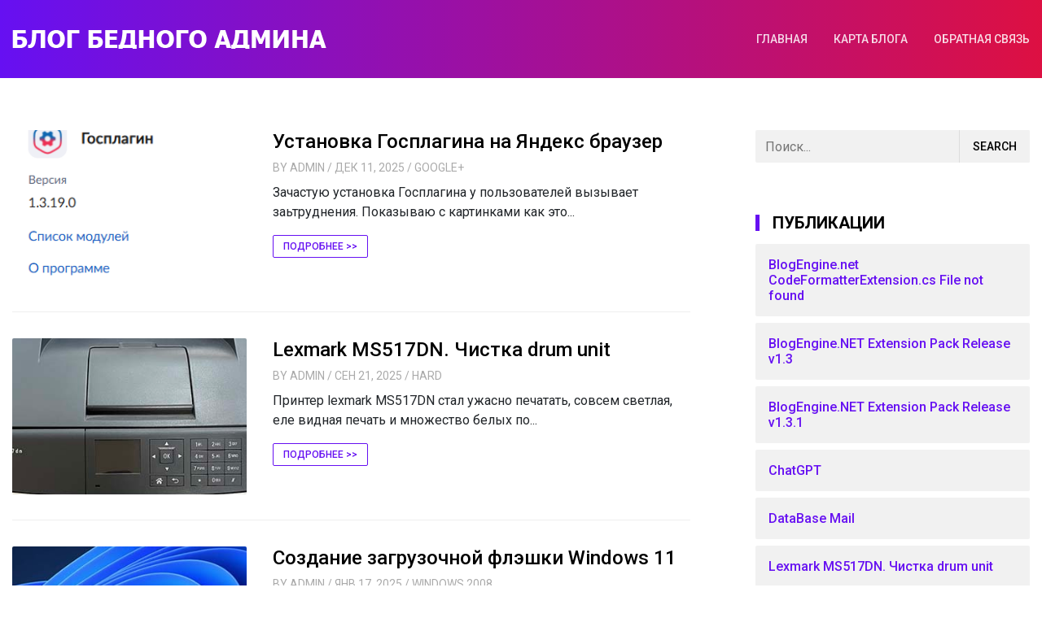

--- FILE ---
content_type: text/html; charset=utf-8
request_url: http://myasp.ru/author/Admin/?page=4/
body_size: 8556
content:

<!DOCTYPE html>
<html>
<head><meta http-equiv="content-type" content="text/html; charset=utf-8" />
	<link rel="contents" title="Archive" href="/archive" />
	<link rel="start" title="Блог бедного Админа" href="/" />
	<link type="application/rsd+xml" rel="edituri" title="RSD" href="http://myasp.ru/rsd.axd" />
	<link type="application/rdf+xml" rel="meta" title="SIOC" href="http://myasp.ru/sioc.axd" />
	<link type="application/apml+xml" rel="meta" title="APML" href="http://myasp.ru/apml.axd" />
	<link type="application/rdf+xml" rel="meta" title="FOAF" href="http://myasp.ru/foaf.axd" />
	<link type="application/rss+xml" rel="alternate" title="Блог бедного Админа (RSS)" href="http://myasp.ru/syndication.axd" />
	<link type="application/atom+xml" rel="alternate" title="Блог бедного Админа (ATOM)" href="http://myasp.ru/syndication.axd?format=atom" />
	<link type="application/opensearchdescription+xml" rel="search" title="Блог бедного Админа" href="http://myasp.ru/opensearch.axd" />
	<link href="/Content/Auto/Global.css" rel="stylesheet" type="text/css" /><meta http-equiv="X-UA-Compatible" content="IE=edge" /><meta name="viewport" content="width=device-width, initial-scale=1" /><meta name="yandex-verification" content="e9f19008ef1be56b" /><link href="../../Custom/Themes/indigo/src/css/bootstrap.min.css" rel="stylesheet" /><link href="../../Custom/Themes/indigo/src/css/font-awesome.min.css" rel="stylesheet" /><link href="../../Custom/Themes/indigo/src/css/styles.min.css" rel="stylesheet" /><link href="https://fonts.googleapis.com/css?family=Roboto:400,500,700" rel="stylesheet" /><link rel="shortcut icon" href="http://myasp.ru/favicon.ico" type="image/x-icon" />
    <script>var slideItems = "3"</script>
    <style>.blog-header {background: #6610f2;background: -webkit-linear-gradient(to right, #6610f2, #dd1042);background: linear-gradient(to right, #6610f2,#dd1042);}</style>
<link rel="icon" href="http://myasp.ru/favicon.ico" type="image/x-icon" />
	<script type="text/javascript" src="/ru.res.axd"></script>
	<script type="text/javascript" src="/Scripts/Auto/01-jquery-1.9.1.min.js"></script>
	<script type="text/javascript" src="/Scripts/Auto/02-jquery.cookie.js"></script>
	<script type="text/javascript" src="/Scripts/Auto/04-jquery-jtemplates.js"></script>
	<script type="text/javascript" src="/Scripts/Auto/05-json2.min.js"></script>
	<script type="text/javascript" src="/Scripts/Auto/blog.js"></script>

<!-- Yandex.Metrika counter -->
<script type="text/javascript" >
   (function(m,e,t,r,i,k,a){m[i]=m[i]||function(){(m[i].a=m[i].a||[]).push(arguments)};
   m[i].l=1*new Date();
   for (var j = 0; j < document.scripts.length; j++) {if (document.scripts[j].src === r) { return; }}
   k=e.createElement(t),a=e.getElementsByTagName(t)[0],k.async=1,k.src=r,a.parentNode.insertBefore(k,a)})
   (window, document, "script", "https://mc.yandex.ru/metrika/tag.js", "ym");

   ym(94208134, "init", {
        clickmap:true,
        trackLinks:true,
        accurateTrackBounce:true,
        webvisor:true
   });
</script>
<noscript><div><img src="https://mc.yandex.ru/watch/94208134" style="position:absolute; left:-9999px;" alt="" /></div></noscript>
<!-- /Yandex.Metrika counter -->


	<meta name="description" content="Блог бедного Админа - Мои заметки - Все записи admin" />
	<meta name="keywords" content="AJAX,ASP.NET,BlogEngine.Net,cisco,crartdirector,General,Google+,hard,HTML,IT,MS SQL,SEO,T-SQL,VBA,Windows 2008,XML,Серверная,Фото" />
	<meta name="author" content="bzar9" /><title>
	Все записи admin
</title></head>
<body class="ltr">

    <form method="post" action="/author/Admin/?page=4/" id="aspnetForm">
<div class="aspNetHidden">
<input type="hidden" name="__EVENTTARGET" id="__EVENTTARGET" value="" />
<input type="hidden" name="__EVENTARGUMENT" id="__EVENTARGUMENT" value="" />
<input type="hidden" name="__VIEWSTATE" id="__VIEWSTATE" value="EpVIErI4bWtjXDNrE/FXUh2GZJuMnicOgrYvemMyIvcASYkDv/H1XPvy2kRFmYcjIpSHlvHjotvOV868NuWtaLZbs2U=" />
</div>

<script type="text/javascript">
//<![CDATA[
var theForm = document.forms['aspnetForm'];
if (!theForm) {
    theForm = document.aspnetForm;
}
function __doPostBack(eventTarget, eventArgument) {
    if (!theForm.onsubmit || (theForm.onsubmit() != false)) {
        theForm.__EVENTTARGET.value = eventTarget;
        theForm.__EVENTARGUMENT.value = eventArgument;
        theForm.submit();
    }
}
//]]>
</script>


<script src="/WebResource.axd?d=pynGkmcFUV13He1Qd6_TZKFmBG-AUY7YwSX-Eh_-So8UKa0fIVRDpGlQdJn4r3q4SNLVEw2&amp;t=638901649900000000" type="text/javascript"></script>



        <!-- START HEADER -->
        <header class="blog-header">
            <div class="container">
                <nav class="d-flex">
                    <h1 class="blog-logo my-auto">
                        <a href="http://myasp.ru/"><img src="/Custom/Themes/indigo/src/img/logo.png" alt="Блог бедного Админа" /></a>
                    </h1>
                    <ul class="blog-nav ml-lg-auto d-lg-block d-lg-flex my-lg-auto">
                        <li><a href="http://myasp.ru/">Главная</a></li>
                        
                        <li><a href="http://myasp.ru/archive">Карта блога</a></li>
                        <li><a href="http://myasp.ru/contact">Обратная связь</a></li>
                    </ul>
                    <button class="blog-nav-toggle hamburger d-block d-lg-none ml-auto my-auto hamburger--squeeze" type="button">
                        <span class="hamburger-box">
                            <span class="hamburger-inner"></span>
                        </span>
                    </button>
                </nav>
            </div>
        </header>
        <!-- END HEADER -->

	


        <!-- START SLIDER -->
        <div id="widgetzone_slider" class="widgetzone"></div>
        <!-- END SLIDER -->


        <!-- START CONTENT -->
        <div class="container blog-body">
            <div class="row no-gutters">
                <section class="col-lg-8 blog-content">
                    
  <div id="ctl00_cphBody_divError"></div>
  <div id="ctl00_cphBody_PostList1_posts" class="posts">
<article class="post post-home" id="post0">
    <a class="post-cover" href="/post/2025/12/11/Установка-Госплагина-на-Яндекс-браузер"><img src="/image.axd?picture=/2025/gos11.png" alt="Установка Госплагина на Яндекс браузер"></a>
    <header class="post-header">
        <h2 class="post-title"><a class="post-link" href="/post/2025/12/11/Установка-Госплагина-на-Яндекс-браузер">Установка Госплагина на Яндекс браузер</a></h2>
        <div class="post-meta">
            <span class="post-author">By <a href="http://myasp.ru/author/Admin">Admin</a></span>
            <span class="post-date">/ дек 11, 2025</span>
            / <span class="post-category"><a href="/category/Google+">Google+</a></span>
        </div>
    </header>
    <section class="post-body">
        <p>Зачастую установка Госплагина у пользователей вызывает заьтруднения.
Показываю с картинками как это...</p>
        <a class="post-more btn btn-sm btn-outline-primary" href="/post/2025/12/11/Установка-Госплагина-на-Яндекс-браузер">Подробнее >></a>
    </section>
</article>

<article class="post post-home" id="post1">
    <a class="post-cover" href="/post/2025/09/21/lexmark"><img src="/image.axd?picture=/Lexmark/1.jpg" alt="Lexmark MS517DN. Чистка drum unit"></a>
    <header class="post-header">
        <h2 class="post-title"><a class="post-link" href="/post/2025/09/21/lexmark">Lexmark MS517DN. Чистка drum unit</a></h2>
        <div class="post-meta">
            <span class="post-author">By <a href="http://myasp.ru/author/Admin">Admin</a></span>
            <span class="post-date">/ сен 21, 2025</span>
            / <span class="post-category"><a href="/category/hard">hard</a></span>
        </div>
    </header>
    <section class="post-body">
        <p>Принтер lexmark MS517DN стал ужасно печатать, совсем светлая, еле видная печать и множество белых по...</p>
        <a class="post-more btn btn-sm btn-outline-primary" href="/post/2025/09/21/lexmark">Подробнее >></a>
    </section>
</article>

<article class="post post-home" id="post2">
    <a class="post-cover" href="/post/2025/01/17/windows-10-11"><img src="/image.axd?picture=/2025/11.jpg" alt="Создание загрузочной флэшки Windows 11"></a>
    <header class="post-header">
        <h2 class="post-title"><a class="post-link" href="/post/2025/01/17/windows-10-11">Создание загрузочной флэшки Windows 11</a></h2>
        <div class="post-meta">
            <span class="post-author">By <a href="http://myasp.ru/author/Admin">Admin</a></span>
            <span class="post-date">/ янв 17, 2025</span>
            / <span class="post-category"><a href="/category/Windows-2008">Windows 2008</a></span>
        </div>
    </header>
    <section class="post-body">
        <p>Для создания загрузочной флэшки необходимо подготовить ее с объемом достаточным для загрузки в нее о...</p>
        <a class="post-more btn btn-sm btn-outline-primary" href="/post/2025/01/17/windows-10-11">Подробнее >></a>
    </section>
</article>

<article class="post post-home" id="post3">
    <a class="post-cover" href="/post/2025/01/12/Создание-первого-Телеграм-бота"><img src="/image.axd?picture=/2025/bot.jpg" alt="Создание первого Телеграм-бота"></a>
    <header class="post-header">
        <h2 class="post-title"><a class="post-link" href="/post/2025/01/12/Создание-первого-Телеграм-бота">Создание первого Телеграм-бота</a></h2>
        <div class="post-meta">
            <span class="post-author">By <a href="http://myasp.ru/author/Admin">Admin</a></span>
            <span class="post-date">/ янв 12, 2025</span>
            / <span class="post-category"><a href="/category/HTML">HTML</a></span>
        </div>
    </header>
    <section class="post-body">
        <p>&nbsp;...</p>
        <a class="post-more btn btn-sm btn-outline-primary" href="/post/2025/01/12/Создание-первого-Телеграм-бота">Подробнее >></a>
    </section>
</article>

<article class="post post-home" id="post4">
    <a class="post-cover" href="/post/2025/01/08/ssl-let-s-encrypt-plesk"><img src="/image.axd?picture=/2025/ssl.jpg" alt="Создание и установка бесплатного SSL сертификата  Let&#39;s Encrypt в панели управления Plesk"></a>
    <header class="post-header">
        <h2 class="post-title"><a class="post-link" href="/post/2025/01/08/ssl-let-s-encrypt-plesk">Создание и установка бесплатного SSL сертификата  Let&#39;s Encrypt в панели управления Plesk</a></h2>
        <div class="post-meta">
            <span class="post-author">By <a href="http://myasp.ru/author/Admin">Admin</a></span>
            <span class="post-date">/ янв 08, 2025</span>
            / <span class="post-category"><a href="/category/HTML">HTML</a>, <a href="/category/SEO">SEO</a></span>
        </div>
    </header>
    <section class="post-body">
        <p>Веб-безопасность становится все более важной, и использование SSL-сертификатов &mdash; один из самых...</p>
        <a class="post-more btn btn-sm btn-outline-primary" href="/post/2025/01/08/ssl-let-s-encrypt-plesk">Подробнее >></a>
    </section>
</article>

<article class="post post-home" id="post5">
    <a class="post-cover" href="/post/2024/10/22/samsung-multixpress-sl-k3300nr"><img src="/image.axd?picture=/2024/3300.jpg" alt="Прошивка Samsung MultiXpress SL-K3300NR"></a>
    <header class="post-header">
        <h2 class="post-title"><a class="post-link" href="/post/2024/10/22/samsung-multixpress-sl-k3300nr">Прошивка Samsung MultiXpress SL-K3300NR</a></h2>
        <div class="post-meta">
            <span class="post-author">By <a href="http://myasp.ru/author/Admin">Admin</a></span>
            <span class="post-date">/ окт 22, 2024</span>
            / <span class="post-category"><a href="/category/hard">hard</a></span>
        </div>
    </header>
    <section class="post-body">
        <p>&nbsp; &nbsp;Очередой убитый МФУ&nbsp;Samsung MultiXpress SL-K3300NR достался мне по-наследству, кот...</p>
        <a class="post-more btn btn-sm btn-outline-primary" href="/post/2024/10/22/samsung-multixpress-sl-k3300nr">Подробнее >></a>
    </section>
</article>

<article class="post post-home" id="post6">
    <a class="post-cover" href="/post/2024/09/29/grudview"><img src="/image.axd?picture=/2024/gridview.jpg" alt="Все о GridView для ASP.NET на VB.NET"></a>
    <header class="post-header">
        <h2 class="post-title"><a class="post-link" href="/post/2024/09/29/grudview">Все о GridView для ASP.NET на VB.NET</a></h2>
        <div class="post-meta">
            <span class="post-author">By <a href="http://myasp.ru/author/Admin">Admin</a></span>
            <span class="post-date">/ сен 29, 2024</span>
            / <span class="post-category"><a href="/category/ASPNET">ASP.NET</a></span>
        </div>
    </header>
    <section class="post-body">
        <p>Статья написана ИИ
# Использование GridView в VB.NET
GridView &mdash; это один из самых популярных э...</p>
        <a class="post-more btn btn-sm btn-outline-primary" href="/post/2024/09/29/grudview">Подробнее >></a>
    </section>
</article>

<article class="post post-home" id="post7">
    <a class="post-cover" href="/post/2024/09/26/chatgpt"><img src="/image.axd?picture=/2024/ChatGPT1.jpg" alt="ChatGPT"></a>
    <header class="post-header">
        <h2 class="post-title"><a class="post-link" href="/post/2024/09/26/chatgpt">ChatGPT</a></h2>
        <div class="post-meta">
            <span class="post-author">By <a href="http://myasp.ru/author/Admin">Admin</a></span>
            <span class="post-date">/ сен 26, 2024</span>
            
        </div>
    </header>
    <section class="post-body">
        <p># ChatGPT: Искусственный интеллект нового поколения
&nbsp;
## Введение
&nbsp;
ChatGPT &mdash; это од...</p>
        <a class="post-more btn btn-sm btn-outline-primary" href="/post/2024/09/26/chatgpt">Подробнее >></a>
    </section>
</article>

<article class="post post-home" id="post8">
    <a class="post-cover" href="/post/2024/09/25/telegram-bot-python"><img src="/image.axd?picture=/2024/chartGPT.jpg" alt="Создание Telegram-bot только с помощью Python и нейросетей"></a>
    <header class="post-header">
        <h2 class="post-title"><a class="post-link" href="/post/2024/09/25/telegram-bot-python">Создание Telegram-bot только с помощью Python и нейросетей</a></h2>
        <div class="post-meta">
            <span class="post-author">By <a href="http://myasp.ru/author/Admin">Admin</a></span>
            <span class="post-date">/ сен 25, 2024</span>
            / <span class="post-category"><a href="/category/IT">IT</a></span>
        </div>
    </header>
    <section class="post-body">
        <p>Случайно попалась ссылка на трехдневный бесплатный интенсив "Как создавать Telegram-ботов на Python...</p>
        <a class="post-more btn btn-sm btn-outline-primary" href="/post/2024/09/25/telegram-bot-python">Подробнее >></a>
    </section>
</article>

<article class="post post-home" id="post9">
    <a class="post-cover" href="/post/2024/06/08/chart-director"><img src="/image.axd?picture=/2024/chartdir.jpg" alt="Лучшие диаграммы на Chart Director"></a>
    <header class="post-header">
        <h2 class="post-title"><a class="post-link" href="/post/2024/06/08/chart-director">Лучшие диаграммы на Chart Director</a></h2>
        <div class="post-meta">
            <span class="post-author">By <a href="http://myasp.ru/author/Admin">Admin</a></span>
            <span class="post-date">/ июн 08, 2024</span>
            / <span class="post-category"><a href="/category/ASPNET">ASP.NET</a>, <a href="/category/crartdirector">crartdirector</a></span>
        </div>
    </header>
    <section class="post-body">
        <p>Для создания разлчных графиков и дигарамм, на мой взгляд одина из лучших является коммерческая разра...</p>
        <a class="post-more btn btn-sm btn-outline-primary" href="/post/2024/06/08/chart-director">Подробнее >></a>
    </section>
</article>
</div>

<div id="postPaging" style="display: none">
  <a id="ctl00_cphBody_PostList1_hlPrev" style="float:left">&lt;&lt; Older posts</a>
  <a id="ctl00_cphBody_PostList1_hlNext" style="float:right">Новее &gt;&gt;</a>
</div>

<div style="clear:both; display:block">
  <ul id="PostPager"><li class="PagerLinkDisabled">Новее</li><li class="PagerLinkCurrent">1</li><li class="PagerLink"><a href="/author/Admin/?page=2">2</a></li><li class="PagerLink"><a href="/author/Admin/?page=3">3</a></li><li class="PagerLink"><a href="/author/Admin/?page=4">4</a></li><li class="PagerLink"><a href="/author/Admin/?page=5">5</a></li><li class="PagerLink"><a href="/author/Admin/?page=6">6</a></li><li class="PagerLink"><a href="/author/Admin/?page=7">7</a></li><li class="PagerLink"><a href="/author/Admin/?page=8">8</a></li><li class="PagerLink"><a href="/author/Admin/?page=9">9</a></li><li class="PagerLink"><a href="/author/Admin/?page=10">10</a></li><li class="PagerLink"><a href="/author/Admin/?page=2">Older posts</a></li></ul>
</div>
  

                </section>
                <aside class="col-lg-4 blog-sidebar">
                    <div id="widgetzone_Sidebar" class="widgetzone">

<div class="Widget widget search">
    <div class="WidgetContent widget-content">
        <div id="searchbox">
            <input type="text" id="txt-d2c77b9d-bbdb-4cef-a566-ea5cece9dcb4" placeholder="Поиск..." onkeypress="if (event.keyCode == 13) { BlogEngine.search('/', 'txt-d2c77b9d-bbdb-4cef-a566-ea5cece9dcb4'); return false; }" />
            <input type="button" onkeypress="BlogEngine.search('/', 'txt-d2c77b9d-bbdb-4cef-a566-ea5cece9dcb4');" onclick="BlogEngine.search('/', 'txt-d2c77b9d-bbdb-4cef-a566-ea5cece9dcb4');" id="searchbutton" value="Search" />
        </div>
    </div>
</div>
<div class="Widget widget postlist">
    <h4 class="WidgetHeader widget-header">Публикации</h4>
    <div class="WidgetContent widget-content">
        <ul>
                <li class="post-item-list">
                    <a href="/post/2010/08/02/BlogEnginenet-CodeFormatterExtensioncs-File-not-found">
                        <h5 class="post-item-title">BlogEngine.net CodeFormatterExtension.cs File not found</h5>
                                            </a>
                </li>
                <li class="post-item-list">
                    <a href="/post/2010/08/02/BlogEngineNET-Extension-Pack">
                        <h5 class="post-item-title">BlogEngine.NET Extension Pack Release v1.3</h5>
                                            </a>
                </li>
                <li class="post-item-list">
                    <a href="/post/2010/08/05/BlogEngineNET-Extension-Pack-Release-v131">
                        <h5 class="post-item-title">BlogEngine.NET Extension Pack Release v1.3.1</h5>
                                            </a>
                </li>
                <li class="post-item-list">
                    <a href="/post/2024/09/26/chatgpt">
                        <h5 class="post-item-title">ChatGPT</h5>
                                            </a>
                </li>
                <li class="post-item-list">
                    <a href="/post/2010/06/25/DataBase-Mail">
                        <h5 class="post-item-title">DataBase Mail</h5>
                                            </a>
                </li>
                <li class="post-item-list">
                    <a href="/post/2025/09/21/lexmark">
                        <h5 class="post-item-title">Lexmark MS517DN. Чистка drum unit</h5>
                                            </a>
                </li>
                <li class="post-item-list">
                    <a href="/post/2010/06/28/Live-Traffic-Feed">
                        <h5 class="post-item-title">Live Traffic Feed</h5>
                                            </a>
                </li>
                <li class="post-item-list">
                    <a href="/post/2016/05/22/SQL-Injection">
                        <h5 class="post-item-title">SQL-иньекции</h5>
                                            </a>
                </li>
                <li class="post-item-list">
                    <a href="/post/2015/02/19/like">
                        <h5 class="post-item-title">T-SQL Предикаты Like и регулярные выражения</h5>
                                            </a>
                </li>
                <li class="post-item-list">
                    <a href="/post/2022/09/27/zedgraph">
                        <h5 class="post-item-title">ZedGraph библиотека для отображения данных в виде графиков</h5>
                                            </a>
                </li>
        </ul>
    </div>
</div>
<div class="Widget widget categorylist">
    <h4 class="WidgetHeader widget-header">Категории</h4>
    <div class="WidgetContent widget-content">
        <ul id="categorylist">
                <li>
                                        <a rel="nofollow" href="/category/feed/AJAX">
                        <img class="rssButton" alt="RSS feed for SubBlog" src="/Content/images/blog/rssButton.png">
                    </a>
                    <a title="Category: AJAX" href="/category/AJAX">
                        AJAX 
                            <span>(4)</span>
                    </a>
                </li>
                <li>
                                        <a rel="nofollow" href="/category/feed/ASPNET">
                        <img class="rssButton" alt="RSS feed for SubBlog" src="/Content/images/blog/rssButton.png">
                    </a>
                    <a title="Category: ASP.NET" href="/category/ASPNET">
                        ASP.NET 
                            <span>(29)</span>
                    </a>
                </li>
                <li>
                                        <a rel="nofollow" href="/category/feed/BlogEngineNet">
                        <img class="rssButton" alt="RSS feed for SubBlog" src="/Content/images/blog/rssButton.png">
                    </a>
                    <a title="Category: BlogEngine.Net" href="/category/BlogEngineNet">
                        BlogEngine.Net 
                            <span>(11)</span>
                    </a>
                </li>
                <li>
                                        <a rel="nofollow" href="/category/feed/cisco">
                        <img class="rssButton" alt="RSS feed for SubBlog" src="/Content/images/blog/rssButton.png">
                    </a>
                    <a title="Category: cisco" href="/category/cisco">
                        cisco 
                            <span>(4)</span>
                    </a>
                </li>
                <li>
                                        <a rel="nofollow" href="/category/feed/crartdirector">
                        <img class="rssButton" alt="RSS feed for SubBlog" src="/Content/images/blog/rssButton.png">
                    </a>
                    <a title="Category: crartdirector" href="/category/crartdirector">
                        crartdirector 
                            <span>(1)</span>
                    </a>
                </li>
                <li>
                                        <a rel="nofollow" href="/category/feed/Google+">
                        <img class="rssButton" alt="RSS feed for SubBlog" src="/Content/images/blog/rssButton.png">
                    </a>
                    <a title="Category: Google+" href="/category/Google+">
                        Google+ 
                            <span>(2)</span>
                    </a>
                </li>
                <li>
                                        <a rel="nofollow" href="/category/feed/hard">
                        <img class="rssButton" alt="RSS feed for SubBlog" src="/Content/images/blog/rssButton.png">
                    </a>
                    <a title="Category: hard" href="/category/hard">
                        hard 
                            <span>(6)</span>
                    </a>
                </li>
                <li>
                                        <a rel="nofollow" href="/category/feed/HTML">
                        <img class="rssButton" alt="RSS feed for SubBlog" src="/Content/images/blog/rssButton.png">
                    </a>
                    <a title="Category: HTML" href="/category/HTML">
                        HTML 
                            <span>(4)</span>
                    </a>
                </li>
                <li>
                                        <a rel="nofollow" href="/category/feed/IT">
                        <img class="rssButton" alt="RSS feed for SubBlog" src="/Content/images/blog/rssButton.png">
                    </a>
                    <a title="Category: IT" href="/category/IT">
                        IT 
                            <span>(9)</span>
                    </a>
                </li>
                <li>
                                        <a rel="nofollow" href="/category/feed/MS-SQL">
                        <img class="rssButton" alt="RSS feed for SubBlog" src="/Content/images/blog/rssButton.png">
                    </a>
                    <a title="Category: MS SQL" href="/category/MS-SQL">
                        MS SQL 
                            <span>(18)</span>
                    </a>
                </li>
                <li>
                                        <a rel="nofollow" href="/category/feed/SEO">
                        <img class="rssButton" alt="RSS feed for SubBlog" src="/Content/images/blog/rssButton.png">
                    </a>
                    <a title="Category: SEO" href="/category/SEO">
                        SEO 
                            <span>(6)</span>
                    </a>
                </li>
                <li>
                    <a>&nbsp;&nbsp;&nbsp;</a>
                                        <a rel="nofollow" href="/category/feed/T-SQL">
                        <img class="rssButton" alt="RSS feed for SubBlog" src="/Content/images/blog/rssButton.png">
                    </a>
                    <a title="Category: T-SQL" href="/category/T-SQL">
                        T-SQL 
                            <span>(6)</span>
                    </a>
                </li>
                <li>
                                        <a rel="nofollow" href="/category/feed/VBA">
                        <img class="rssButton" alt="RSS feed for SubBlog" src="/Content/images/blog/rssButton.png">
                    </a>
                    <a title="Category: VBA" href="/category/VBA">
                        VBA 
                            <span>(2)</span>
                    </a>
                </li>
                <li>
                                        <a rel="nofollow" href="/category/feed/Windows-2008">
                        <img class="rssButton" alt="RSS feed for SubBlog" src="/Content/images/blog/rssButton.png">
                    </a>
                    <a title="Category: Windows 2008" href="/category/Windows-2008">
                        Windows 2008 
                            <span>(2)</span>
                    </a>
                </li>
                <li>
                                        <a rel="nofollow" href="/category/feed/XML">
                        <img class="rssButton" alt="RSS feed for SubBlog" src="/Content/images/blog/rssButton.png">
                    </a>
                    <a title="Category: XML" href="/category/XML">
                        XML 
                            <span>(1)</span>
                    </a>
                </li>
                <li>
                                        <a rel="nofollow" href="/category/feed/Серверная">
                        <img class="rssButton" alt="RSS feed for SubBlog" src="/Content/images/blog/rssButton.png">
                    </a>
                    <a title="Category: Серверная" href="/category/Серверная">
                        Серверная 
                            <span>(4)</span>
                    </a>
                </li>
                <li>
                                        <a rel="nofollow" href="/category/feed/Фото">
                        <img class="rssButton" alt="RSS feed for SubBlog" src="/Content/images/blog/rssButton.png">
                    </a>
                    <a title="Category: Фото" href="/category/Фото">
                        Фото 
                            <span>(1)</span>
                    </a>
                </li>
        </ul>
    </div>
</div>
<div class="Widget widget monthlist">
    <h4 class="WidgetHeader widget-header">Архив</h4>
    <div class="WidgetContent widget-content">
        <ul id="monthList">
<li onclick="BlogEngine.toggleMonth(&#39;year2025&#39;)" class="year">2025
                <ul id="year2025" class="open">
                    <li><a href="/2025/12/default">Декабрь</a> (1)</li>
                    <li><a href="/2025/09/default">Сентябрь</a> (1)</li>
                    <li><a href="/2025/01/default">Январь</a> (3)</li>
                </ul>
            </li>
<li onclick="BlogEngine.toggleMonth(&#39;year2024&#39;)" class="year">2024
                <ul id="year2024" class="close">
                    <li><a href="/2024/10/default">Октябрь</a> (1)</li>
                    <li><a href="/2024/09/default">Сентябрь</a> (3)</li>
                    <li><a href="/2024/06/default">Июнь</a> (1)</li>
                </ul>
            </li>
<li onclick="BlogEngine.toggleMonth(&#39;year2022&#39;)" class="year">2022
                <ul id="year2022" class="close">
                    <li><a href="/2022/10/default">Октябрь</a> (1)</li>
                    <li><a href="/2022/09/default">Сентябрь</a> (1)</li>
                </ul>
            </li>
<li onclick="BlogEngine.toggleMonth(&#39;year2021&#39;)" class="year">2021
                <ul id="year2021" class="close">
                    <li><a href="/2021/06/default">Июнь</a> (1)</li>
                </ul>
            </li>
<li onclick="BlogEngine.toggleMonth(&#39;year2020&#39;)" class="year">2020
                <ul id="year2020" class="close">
                    <li><a href="/2020/04/default">Апрель</a> (3)</li>
                </ul>
            </li>
<li onclick="BlogEngine.toggleMonth(&#39;year2019&#39;)" class="year">2019
                <ul id="year2019" class="close">
                    <li><a href="/2019/03/default">Март</a> (1)</li>
                </ul>
            </li>
<li onclick="BlogEngine.toggleMonth(&#39;year2016&#39;)" class="year">2016
                <ul id="year2016" class="close">
                    <li><a href="/2016/10/default">Октябрь</a> (1)</li>
                    <li><a href="/2016/09/default">Сентябрь</a> (1)</li>
                    <li><a href="/2016/05/default">Май</a> (1)</li>
                </ul>
            </li>
<li onclick="BlogEngine.toggleMonth(&#39;year2015&#39;)" class="year">2015
                <ul id="year2015" class="close">
                    <li><a href="/2015/12/default">Декабрь</a> (1)</li>
                    <li><a href="/2015/08/default">Август</a> (1)</li>
                    <li><a href="/2015/06/default">Июнь</a> (2)</li>
                    <li><a href="/2015/02/default">Февраль</a> (2)</li>
                </ul>
            </li>
<li onclick="BlogEngine.toggleMonth(&#39;year2014&#39;)" class="year">2014
                <ul id="year2014" class="close">
                    <li><a href="/2014/09/default">Сентябрь</a> (1)</li>
                    <li><a href="/2014/05/default">Май</a> (1)</li>
                    <li><a href="/2014/02/default">Февраль</a> (1)</li>
                    <li><a href="/2014/01/default">Январь</a> (1)</li>
                </ul>
            </li>
<li onclick="BlogEngine.toggleMonth(&#39;year2013&#39;)" class="year">2013
                <ul id="year2013" class="close">
                    <li><a href="/2013/10/default">Октябрь</a> (1)</li>
                    <li><a href="/2013/06/default">Июнь</a> (1)</li>
                    <li><a href="/2013/05/default">Май</a> (1)</li>
                    <li><a href="/2013/04/default">Апрель</a> (1)</li>
                    <li><a href="/2013/03/default">Март</a> (5)</li>
                    <li><a href="/2013/02/default">Февраль</a> (3)</li>
                    <li><a href="/2013/01/default">Январь</a> (1)</li>
                </ul>
            </li>
<li onclick="BlogEngine.toggleMonth(&#39;year2012&#39;)" class="year">2012
                <ul id="year2012" class="close">
                    <li><a href="/2012/11/default">Ноябрь</a> (1)</li>
                    <li><a href="/2012/07/default">Июль</a> (1)</li>
                    <li><a href="/2012/04/default">Апрель</a> (2)</li>
                    <li><a href="/2012/03/default">Март</a> (2)</li>
                    <li><a href="/2012/02/default">Февраль</a> (4)</li>
                </ul>
            </li>
<li onclick="BlogEngine.toggleMonth(&#39;year2011&#39;)" class="year">2011
                <ul id="year2011" class="close">
                    <li><a href="/2011/11/default">Ноябрь</a> (1)</li>
                    <li><a href="/2011/10/default">Октябрь</a> (2)</li>
                    <li><a href="/2011/07/default">Июль</a> (1)</li>
                    <li><a href="/2011/03/default">Март</a> (1)</li>
                    <li><a href="/2011/01/default">Январь</a> (1)</li>
                </ul>
            </li>
<li onclick="BlogEngine.toggleMonth(&#39;year2010&#39;)" class="year">2010
                <ul id="year2010" class="close">
                    <li><a href="/2010/12/default">Декабрь</a> (1)</li>
                    <li><a href="/2010/11/default">Ноябрь</a> (1)</li>
                    <li><a href="/2010/10/default">Октябрь</a> (4)</li>
                    <li><a href="/2010/09/default">Сентябрь</a> (2)</li>
                    <li><a href="/2010/08/default">Август</a> (10)</li>
                    <li><a href="/2010/07/default">Июль</a> (2)</li>
                    <li><a href="/2010/06/default">Июнь</a> (15)</li>
                </ul>
            </li>
        </ul>
    </div>
</div>
<div class="Widget widget tagcloud">
    <h4 class="WidgetHeader widget-header">Метки</h4>
    <div class="WidgetContent widget-content">
        <ul>
            <li><a href="http://myasp.ru/?tag=AdSense" class="smallest" title="Tag: AdSense">AdSense</a> </li>
            <li><a href="http://myasp.ru/?tag=AJAX" class="medium" title="Tag: AJAX">AJAX</a> </li>
            <li><a href="http://myasp.ru/?tag=asp" class="smallest" title="Tag: asp">asp</a> </li>
            <li><a href="http://myasp.ru/?tag=ASP+NET" class="smallest" title="Tag: ASP NET">ASP NET</a> </li>
            <li><a href="http://myasp.ru/?tag=asp.net" class="smallest" title="Tag: asp.net">asp.net</a> </li>
            <li><a href="http://myasp.ru/?tag=ASP.NET" class="biggest" title="Tag: ASP.NET">ASP.NET</a> </li>
            <li><a href="http://myasp.ru/?tag=asp.net+rss" class="smallest" title="Tag: asp.net rss">asp.net rss</a> </li>
            <li><a href="http://myasp.ru/?tag=backup" class="smallest" title="Tag: backup">backup</a> </li>
            <li><a href="http://myasp.ru/?tag=blogengine.net" class="medium" title="Tag: blogengine.net">blogengine.net</a> </li>
            <li><a href="http://myasp.ru/?tag=Camera+RAW+7.1" class="smallest" title="Tag: Camera RAW 7.1">Camera RAW 7.1</a> </li>
            <li><a href="http://myasp.ru/?tag=Chart" class="small" title="Tag: Chart">Chart</a> </li>
            <li><a href="http://myasp.ru/?tag=Cisco_7940G" class="smallest" title="Tag: Cisco_7940G">Cisco_7940G</a> </li>
            <li><a href="http://myasp.ru/?tag=color" class="smallest" title="Tag: color">color</a> </li>
            <li><a href="http://myasp.ru/?tag=control" class="smallest" title="Tag: control">control</a> </li>
            <li><a href="http://myasp.ru/?tag=Copy" class="smallest" title="Tag: Copy">Copy</a> </li>
            <li><a href="http://myasp.ru/?tag=DataBase" class="smallest" title="Tag: DataBase">DataBase</a> </li>
            <li><a href="http://myasp.ru/?tag=dataformatstring" class="smallest" title="Tag: dataformatstring">dataformatstring</a> </li>
            <li><a href="http://myasp.ru/?tag=Delete" class="smallest" title="Tag: Delete">Delete</a> </li>
            <li><a href="http://myasp.ru/?tag=diagramm" class="small" title="Tag: diagramm">diagramm</a> </li>
            <li><a href="http://myasp.ru/?tag=EMERSON" class="smallest" title="Tag: EMERSON">EMERSON</a> </li>
            <li><a href="http://myasp.ru/?tag=Extension+Pack" class="smallest" title="Tag: Extension Pack">Extension Pack</a> </li>
            <li><a href="http://myasp.ru/?tag=Extensions" class="smallest" title="Tag: Extensions">Extensions</a> </li>
            <li><a href="http://myasp.ru/?tag=foto" class="smallest" title="Tag: foto">foto</a> </li>
            <li><a href="http://myasp.ru/?tag=GridView" class="smallest" title="Tag: GridView">GridView</a> </li>
            <li><a href="http://myasp.ru/?tag=Hello+world" class="smallest" title="Tag: Hello world">Hello world</a> </li>
            <li><a href="http://myasp.ru/?tag=hosting" class="smallest" title="Tag: hosting">hosting</a> </li>
            <li><a href="http://myasp.ru/?tag=html" class="smallest" title="Tag: html">html</a> </li>
            <li><a href="http://myasp.ru/?tag=HTML" class="smallest" title="Tag: HTML">HTML</a> </li>
            <li><a href="http://myasp.ru/?tag=IP" class="smallest" title="Tag: IP">IP</a> </li>
            <li><a href="http://myasp.ru/?tag=IP-%d1%82%d0%b5%d0%bb%d0%b5%d1%84%d0%be%d0%bd" class="smallest" title="Tag: IP-телефон">IP-телефон</a> </li>
            <li><a href="http://myasp.ru/?tag=Kraftway" class="smallest" title="Tag: Kraftway">Kraftway</a> </li>
            <li><a href="http://myasp.ru/?tag=Live+Traffic+Feed" class="smallest" title="Tag: Live Traffic Feed">Live Traffic Feed</a> </li>
            <li><a href="http://myasp.ru/?tag=Mail" class="smallest" title="Tag: Mail">Mail</a> </li>
            <li><a href="http://myasp.ru/?tag=MS+Excange" class="smallest" title="Tag: MS Excange">MS Excange</a> </li>
            <li><a href="http://myasp.ru/?tag=MS+SQL" class="medium" title="Tag: MS SQL">MS SQL</a> </li>
            <li><a href="http://myasp.ru/?tag=NeoWorx.net" class="smallest" title="Tag: NeoWorx.net">NeoWorx.net</a> </li>
            <li><a href="http://myasp.ru/?tag=NetFramework" class="smallest" title="Tag: NetFramework">NetFramework</a> </li>
            <li><a href="http://myasp.ru/?tag=NetFrameWork" class="smallest" title="Tag: NetFrameWork">NetFrameWork</a> </li>
            <li><a href="http://myasp.ru/?tag=permission" class="smallest" title="Tag: permission">permission</a> </li>
            <li><a href="http://myasp.ru/?tag=QIWI" class="smallest" title="Tag: QIWI">QIWI</a> </li>
            <li><a href="http://myasp.ru/?tag=redirect+301" class="smallest" title="Tag: redirect 301">redirect 301</a> </li>
            <li><a href="http://myasp.ru/?tag=Rename" class="smallest" title="Tag: Rename">Rename</a> </li>
            <li><a href="http://myasp.ru/?tag=russ" class="smallest" title="Tag: russ">russ</a> </li>
            <li><a href="http://myasp.ru/?tag=samsung" class="smallest" title="Tag: samsung">samsung</a> </li>
            <li><a href="http://myasp.ru/?tag=Sape" class="smallest" title="Tag: Sape">Sape</a> </li>
            <li><a href="http://myasp.ru/?tag=script" class="smallest" title="Tag: script">script</a> </li>
            <li><a href="http://myasp.ru/?tag=SCSI" class="smallest" title="Tag: SCSI">SCSI</a> </li>
            <li><a href="http://myasp.ru/?tag=spam" class="smallest" title="Tag: spam">spam</a> </li>
            <li><a href="http://myasp.ru/?tag=SQL" class="medium" title="Tag: SQL">SQL</a> </li>
            <li><a href="http://myasp.ru/?tag=SQL2012" class="smallest" title="Tag: SQL2012">SQL2012</a> </li>
            <li><a href="http://myasp.ru/?tag=SQL-injection" class="smallest" title="Tag: SQL-injection">SQL-injection</a> </li>
            <li><a href="http://myasp.ru/?tag=Srink" class="smallest" title="Tag: Srink">Srink</a> </li>
            <li><a href="http://myasp.ru/?tag=SyncMaster" class="smallest" title="Tag: SyncMaster">SyncMaster</a> </li>
            <li><a href="http://myasp.ru/?tag=Table" class="smallest" title="Tag: Table">Table</a> </li>
            <li><a href="http://myasp.ru/?tag=tem" class="smallest" title="Tag: tem">tem</a> </li>
            <li><a href="http://myasp.ru/?tag=TempControl" class="smallest" title="Tag: TempControl">TempControl</a> </li>
            <li><a href="http://myasp.ru/?tag=The+Bat!" class="smallest" title="Tag: The Bat!">The Bat!</a> </li>
            <li><a href="http://myasp.ru/?tag=tizer" class="smallest" title="Tag: tizer">tizer</a> </li>
            <li><a href="http://myasp.ru/?tag=tree" class="smallest" title="Tag: tree">tree</a> </li>
            <li><a href="http://myasp.ru/?tag=TreeView" class="smallest" title="Tag: TreeView">TreeView</a> </li>
            <li><a href="http://myasp.ru/?tag=Trigger" class="smallest" title="Tag: Trigger">Trigger</a> </li>
            <li><a href="http://myasp.ru/?tag=T-SQL" class="small" title="Tag: T-SQL">T-SQL</a> </li>
            <li><a href="http://myasp.ru/?tag=utf-8" class="smallest" title="Tag: utf-8">utf-8</a> </li>
            <li><a href="http://myasp.ru/?tag=version" class="smallest" title="Tag: version">version</a> </li>
            <li><a href="http://myasp.ru/?tag=vidjet" class="smallest" title="Tag: vidjet">vidjet</a> </li>
            <li><a href="http://myasp.ru/?tag=vimeo" class="smallest" title="Tag: vimeo">vimeo</a> </li>
            <li><a href="http://myasp.ru/?tag=WEB" class="smallest" title="Tag: WEB">WEB</a> </li>
            <li><a href="http://myasp.ru/?tag=WebMatrix" class="smallest" title="Tag: WebMatrix">WebMatrix</a> </li>
            <li><a href="http://myasp.ru/?tag=windows-1251" class="smallest" title="Tag: windows-1251">windows-1251</a> </li>
            <li><a href="http://myasp.ru/?tag=Word" class="smallest" title="Tag: Word">Word</a> </li>
            <li><a href="http://myasp.ru/?tag=WordPress" class="smallest" title="Tag: WordPress">WordPress</a> </li>
            <li><a href="http://myasp.ru/?tag=XML" class="small" title="Tag: XML">XML</a> </li>
            <li><a href="http://myasp.ru/?tag=xp_cmdshell" class="smallest" title="Tag: xp_cmdshell">xp_cmdshell</a> </li>
            <li><a href="http://myasp.ru/?tag=youtube" class="smallest" title="Tag: youtube">youtube</a> </li>
            <li><a href="http://myasp.ru/?tag=%d0%93%d0%b0%d0%b4%d0%b6%d0%b5%d1%82" class="smallest" title="Tag: Гаджет">Гаджет</a> </li>
            <li><a href="http://myasp.ru/?tag=%d0%ba%d0%b0%d1%80%d1%82%d0%b8%d0%bd%d0%ba%d0%b8" class="smallest" title="Tag: картинки">картинки</a> </li>
            <li><a href="http://myasp.ru/?tag=%d0%9f%d0%be%d0%b6%d0%b0%d1%80%d0%be%d1%82%d1%83%d1%88%d0%b5%d0%bd%d0%b8%d0%b5" class="smallest" title="Tag: Пожаротушение">Пожаротушение</a> </li>
            <li><a href="http://myasp.ru/?tag=%d0%9f%d1%80%d0%be%d1%88%d0%b8%d0%b2%d0%ba%d0%b0+IP-%d1%82%d0%b5%d0%bb%d0%b5%d1%84%d0%be%d0%bd%d0%b0+Cisco+7940G" class="smallest" title="Tag: Прошивка IP-телефона Cisco 7940G">Прошивка IP-телефона Cisco 7940G</a> </li>
            <li><a href="http://myasp.ru/?tag=%d1%81%d0%b5%d1%80%d0%b2%d0%b5%d1%80%d0%bd%d0%b0%d1%8f" class="smallest" title="Tag: серверная">серверная</a> </li>
            <li><a href="http://myasp.ru/?tag=%d0%a1%d0%b5%d1%80%d0%b2%d0%b5%d1%80%d0%bd%d0%b0%d1%8f" class="smallest" title="Tag: Серверная">Серверная</a> </li>
        </ul>
    </div>
</div></div>
                </aside>
            </div>
        </div>
        <!-- END CONTENT -->

<div style="display: none;">
<a href="http://myasp.ru/sitemap1.html">map1</a></br>
<a href="http://myasp.ru/sitemap2.html">map2</a></br>
<a href="http://myasp.ru/sitemap3.html">map3</a></br>
</div>

        <!-- START FOOTER -->
        <footer class="blog-footer">
            <div class="container">
                <div class="blog-footer-end d-lg-flex text-center text-lg-left ">

<a href="https://webmaster.yandex.ru/siteinfo/?site=https://myasp.ru"><img width="88" height="31" alt="" border="0" src="https://yandex.ru/cycounter?https://myasp.ru&theme=light&lang=ru"/></a>
&nbsp;&nbsp;&nbsp;&nbsp;&nbsp;&nbsp;
                    <div class="blog-copyright my-lg-auto mb-3 mb-lg-0">
                        <a class="blog-footer-logo" href="http://myasp.ru/">
                            <img src="/Custom/Themes/indigo/src/img/logo.png" alt="Блог бедного Админа" />
                        </a>
                        <p>



                            <span>&copy; 2026</span>
                            <span>Powered by BlogEngine</span>
                            <span>Designed by Francis</span>
                        </p>
                    </div>
                    <ul class="nav blog-social ml-lg-auto justify-content-center">
                        <li><a data-toggle="tooltip" title="follow on Facebook" target="_blank" href="#" rel="external nofollow"><i class="fa fa-facebook"></i></a></li>
                        <li><a data-toggle="tooltip" title="follow on Twitter" target="_blank" href="#" rel="external nofollow"><i class="fa fa-twitter"></i></a></li>
                        <li><a data-toggle="tooltip" title="follow on Google +" target="_blank" href="#" rel="external nofollow"><i class="fa fa-google-plus"></i></a></li>
                        <li><a data-toggle="tooltip" title="follow on Linkedin" target="_blank" href="#" rel="external nofollow"><i class="fa fa-linkedin"></i></a></li>
                        <li><a data-toggle="tooltip" title="follow on Instagram" target="_blank" href="#" rel="external nofollow"><i class="fa fa-instagram"></i></a></li>
                        <li><a data-toggle="tooltip" title="follow on YouTube" target="_blank" href="" rel="external nofollow"><i class="fa fa-youtube"></i></a></li>
                        <li><a data-toggle="tooltip" title="follow on GitHub" target="_blank" href="" rel="external nofollow"><i class="fa fa-git"></i></a></li>
                        <li><a data-toggle="tooltip" title="follow on Pinterest" target="_blank" href="" rel="external nofollow"><i class="fa fa-pinterest"></i></a></li>
                        <li><a data-toggle="tooltip" title="Back up" id="back-up" target="_blank" href="#"><i class="fa fa-chevron-up"></i></a></li>
                    </ul>
                </div>
            </div>
        </footer>
        <!-- END FOOTER -->
        <script src="/Custom/Themes/indigo/src/js/popper.min.js"></script>
        <script src="/Custom/Themes/indigo/src/js/bootstrap.min.js"></script>
        <script src="/Custom/Themes/indigo/src/js/owl.carousel.min.js"></script>
        <script src="/Custom/Themes/indigo/src/js/custom.js"></script>
        <script type="application/ld+json">
            {
                "@context": "http://schema.org",
                "@type": "WebSite",
                "url": "http://myasp.ru/",
                "potentialAction": {
                "@type": "SearchAction",
                "target": "http://myasp.ru/search?q={search_term_string}",
                "query-input": "required name=search_term_string"
                }
            }
        </script>
    
<div class="aspNetHidden">

	<input type="hidden" name="__VIEWSTATEGENERATOR" id="__VIEWSTATEGENERATOR" value="CA0B0334" />
</div>

<script type="text/javascript">
//<![CDATA[

WebForm_InitCallback();//]]>
</script>
</form>
</body>
</html>


--- FILE ---
content_type: text/css
request_url: http://myasp.ru/Custom/Themes/indigo/src/css/styles.min.css
body_size: 11429
content:
.required-field{color:red;font-size:1rem;text-transform:uppercase;margin-right:.25rem;margin-left:.25rem}.required-field[style="visibility:hidden;"]{display:none}img{max-width:100%}strong,label{font-weight:500}a{color:#6610f2}a:hover{color:#5b0cdd;text-decoration:none}body{font-family:"Roboto",sans-serif;cursor:default}.blog-body{margin-top:4rem}.blog-sidebar{padding-left:5rem !important}.container{width:100%;max-width:80rem}@media screen and (max-width: 991px){.blog-body{margin-top:1.125rem}.blog-sidebar{padding:0;display:none}}.blog-header{padding-top:2rem;padding-bottom:2rem;background:#6610f2;position:relative;min-height:3rem}@media screen and (max-width: 991px){.blog-header{padding-top:0;padding-bottom:0}}.blog-header .blog-nav-toggle{outline:none !important;height:3.375rem;padding:0;padding-top:0.5rem}.blog-header .blog-logo{display:block}.blog-header .blog-logo img{display:block}.blog-nav{list-style:none;margin:0;padding:0}.blog-nav>li{position:relative;margin-left:2rem}.blog-nav>li>a{display:block;color:#fff;opacity:.85;text-transform:uppercase;font-size:.875rem;font-weight:500;text-decoration:none;line-height:2rem}.blog-nav>li:hover>a,.blog-nav>li:hover .fa{color:#fff;opacity:1;cursor:pointer}.blog-nav .nav-item-toggle{color:#fff;position:absolute;top:0;right:0;font-size:.625rem;line-height:1.75rem;display:block}.blog-nav ul{position:absolute;list-style:none;margin:0;padding:0;width:12rem;left:0;top:3rem;background:#000;color:#aaa;z-index:100;opacity:0;visibility:hidden;transition:all ease .15s}.blog-nav ul li{border-bottom:1px solid #222}.blog-nav ul li:last-child{border:0}.blog-nav ul a{display:block;color:#aaa;font-size:.875rem;font-weight:500;text-decoration:none;padding:.5rem 1rem}.blog-nav ul a:hover{color:#fff}@media screen and (min-width: 992px){.blog-nav .has-ul{padding-right:1rem}.blog-nav .has-ul:hover ul{top:2rem;opacity:1;visibility:visible}}@media screen and (max-width: 991px){.blog-nav{display:none;position:absolute;background:#111;top:100%;left:0;right:0;z-index:1000}.blog-nav>li{margin:0;border-bottom:1px solid #222}.blog-nav>li>a{padding:.5rem 1rem}.blog-nav>li:last-child{border:0}.blog-nav .has-ul:hover ul{top:0}.blog-nav .nav-item-toggle{width:4rem;text-align:center;height:3rem;line-height:3rem}.blog-nav .nav-item-toggle.is-active{transform:rotate(180deg)}.blog-nav ul{display:none;position:relative;top:0;left:0;width:100%;visibility:visible;opacity:1}.blog-nav ul.is-active{display:block}.blog-nav ul a{padding-left:2rem;padding:.5rem 1rem .5rem 2rem}}.blog-footer{background:#111;margin-top:4rem;color:#aaa}.blog-footer .blog-footer-end{padding:3rem 0}.blog-footer .blog-footer-end p{margin:0}.blog-footer .blog-footer-logo{margin-bottom:.5rem;display:inline-block}.blog-footer .blog-copyright{font-size:.875rem;text-transform:uppercase}.blog-footer .blog-copyright a{color:#aaa}.blog-footer .blog-copyright a:hover{color:#6610f2}.blog-footer .blog-social li{display:none;margin-left:1px}.blog-footer .blog-social a{display:block;padding:0;background:#6610f2;text-align:center;color:#fff;border-radius:.125rem}.blog-footer .blog-social a:hover{background:#fff;color:#6610f2}.blog-footer .blog-social i{display:block;width:3rem;line-height:3rem;font-size:1.125rem}.blog-footer .widgetzone{display:-ms-flexbox !important;display:flex !important;margin:0 -2rem}.blog-footer .widgetzone .widget{-ms-flex-preferred-size:0;flex-basis:0;-ms-flex-positive:1;flex-grow:1;max-width:100%;padding:2rem}@media screen and (max-width: 30rem){.blog-footer .blog-copyright{font-size:.75rem}.blog-footer .blog-social i{width:2rem;line-height:2rem}}.widget{margin-bottom:4rem;position:relative}.widget a{color:#444}.widget a:hover{color:#6610f2}.widget .widget-header{margin:0;border-left:5px solid #6610f2;padding-left:1rem;font-size:1.25rem;margin-bottom:1rem;text-transform:uppercase;font-weight:700;color:#000;line-height:1}.widget .widget-content>ul{margin:0;padding:0;list-style:none}.widget .widget-content>ul>li{margin-bottom:.5rem}.widget .widget-content>ul>li:last-child{margin-bottom:0}.widget .widget-content>ul ul{list-style:none;padding-left:1rem}.blog-footer .widget{margin-bottom:0}.blog-footer .widget a{color:#aaa}.blog-footer .widget a:hover{color:#fff}.blog-footer .widget .widget-header{color:#fff;font-weight:400}.owl-carousel,.owl-carousel .owl-item{-webkit-tap-highlight-color:transparent;position:relative}.owl-carousel{display:none;width:100%;z-index:1}.owl-carousel .owl-stage{position:relative;-ms-touch-action:pan-Y;-moz-backface-visibility:hidden}.owl-carousel .owl-stage:after{content:".";display:block;clear:both;visibility:hidden;line-height:0;height:0}.owl-carousel .owl-stage-outer{position:relative;overflow:hidden;-webkit-transform:translate3d(0, 0, 0)}.owl-carousel .owl-item,.owl-carousel .owl-wrapper{-webkit-backface-visibility:hidden;-moz-backface-visibility:hidden;-ms-backface-visibility:hidden;-webkit-transform:translate3d(0, 0, 0);-moz-transform:translate3d(0, 0, 0);-ms-transform:translate3d(0, 0, 0)}.owl-carousel .owl-item{min-height:1px;float:left;-webkit-backface-visibility:hidden;-webkit-touch-callout:none}.owl-carousel .owl-item img{display:block;width:100%}.owl-carousel .owl-dots.disabled,.owl-carousel .owl-nav.disabled{display:none}.no-js .owl-carousel,.owl-carousel.owl-loaded{display:block}.owl-carousel .owl-dot,.owl-carousel .owl-nav .owl-next,.owl-carousel .owl-nav .owl-prev{cursor:pointer;cursor:hand;-webkit-user-select:none;-khtml-user-select:none;-moz-user-select:none;-ms-user-select:none;user-select:none}.owl-carousel.owl-loading{opacity:0;display:block}.owl-carousel.owl-hidden{opacity:0}.owl-carousel.owl-refresh .owl-item{visibility:hidden}.owl-carousel.owl-drag .owl-item{-webkit-user-select:none;-moz-user-select:none;-ms-user-select:none;user-select:none}.owl-carousel.owl-grab{cursor:move;cursor:grab}.owl-carousel.owl-rtl{direction:rtl}.owl-carousel.owl-rtl .owl-item{float:right}.owl-carousel .animated{animation-duration:1s;animation-fill-mode:both}.owl-carousel .owl-animated-in{z-index:0}.owl-carousel .owl-animated-out{z-index:1}.owl-carousel .fadeOut{animation-name:fadeOut}@keyframes fadeOut{0%{opacity:1}100%{opacity:0}}.owl-height{transition:height 0.5s ease-in-out}.owl-carousel .owl-item .owl-lazy{opacity:0;transition:opacity 0.4s ease}.owl-carousel .owl-item img.owl-lazy{transform-style:preserve-3d}.owl-carousel .owl-video-wrapper{position:relative;height:100%;background:#000}.owl-carousel .owl-video-play-icon{position:absolute;height:80px;width:80px;left:50%;top:50%;margin-left:-40px;margin-top:-40px;background:url(owl.video.play.png) no-repeat;cursor:pointer;z-index:1;-webkit-backface-visibility:hidden;transition:transform 0.1s ease}.owl-carousel .owl-video-play-icon:hover{-ms-transform:scale(1.3, 1.3);transform:scale(1.3, 1.3)}.owl-carousel .owl-video-playing .owl-video-play-icon,.owl-carousel .owl-video-playing .owl-video-tn{display:none}.owl-carousel .owl-video-tn{opacity:0;height:100%;background-position:center center;background-repeat:no-repeat;background-size:contain;transition:opacity 0.4s ease}.owl-carousel .owl-video-frame{position:relative;z-index:1;height:100%;width:100%}.owl-theme .owl-dots,.owl-theme .owl-nav{text-align:center;-webkit-tap-highlight-color:transparent}.owl-theme .owl-nav{margin-top:10px}.owl-theme .owl-nav [class*=owl-]{color:#FFF;font-size:14px;margin:5px;padding:4px 7px;background:#D6D6D6;display:inline-block;cursor:pointer;border-radius:3px}.owl-theme .owl-nav [class*=owl-]:hover{background:#869791;color:#FFF;text-decoration:none}.owl-theme .owl-nav .disabled{opacity:.5;cursor:default}.owl-theme .owl-nav.disabled+.owl-dots{margin-top:10px}.owl-theme .owl-dots .owl-dot{display:inline-block;zoom:1}.owl-theme .owl-dots .owl-dot span{width:10px;height:10px;margin:5px 7px;background:#D6D6D6;display:block;-webkit-backface-visibility:visible;transition:opacity .2s ease;border-radius:30px}.owl-theme .owl-dots .owl-dot.active span,.owl-theme .owl-dots .owl-dot:hover span{background:#869791}.owl-carousel:hover .owl-nav{opacity:1}.owl-nav{opacity:0;transition:all ease .5s}.owl-prev,.owl-next{position:absolute;top:45%;transform:translateY(-50%);opacity:.5;text-align:center;color:#fff;font-size:4rem;width:3rem}.owl-prev:hover,.owl-next:hover{opacity:1}.owl-prev i,.owl-next i{display:block}.owl-next{right:2rem}.owl-prev{left:2rem}.hamburger{font:inherit;display:inline-block;overflow:visible;margin:0;padding:15px;cursor:pointer;transition-timing-function:linear;transition-duration:.15s;transition-property:opacity,filter;text-transform:none;color:inherit;border:0;background-color:transparent}.hamburger:hover{opacity:0.7}.hamburger-box{position:relative;display:inline-block;width:40px;height:24px}.hamburger-inner{top:50%;display:block;margin-top:-2px}.hamburger-inner,.hamburger-inner:after,.hamburger-inner:before{position:absolute;width:40px;height:4px;transition-timing-function:ease;transition-duration:.15s;transition-property:transform;border-radius:4px;background-color:#fff}.hamburger-inner:after,.hamburger-inner:before{display:block;content:""}.hamburger-inner:before{top:-10px}.hamburger-inner:after{bottom:-10px}.hamburger--3dx .hamburger-box{perspective:80px}.hamburger--3dx .hamburger-inner{transition:transform 0.15s cubic-bezier(0.645, 0.045, 0.355, 1),background-color 0s cubic-bezier(0.645, 0.045, 0.355, 1) 0.1s}.hamburger--3dx .hamburger-inner:after,.hamburger--3dx .hamburger-inner:before{transition:transform 0s cubic-bezier(0.645, 0.045, 0.355, 1) 0.1s}.hamburger--3dx.is-active .hamburger-inner{transform:rotateY(180deg);background-color:transparent}.hamburger--3dx.is-active .hamburger-inner:before{transform:translate3d(0, 10px, 0) rotate(45deg)}.hamburger--3dx.is-active .hamburger-inner:after{transform:translate3d(0, -10px, 0) rotate(-45deg)}.hamburger--3dx-r .hamburger-box{perspective:80px}.hamburger--3dx-r .hamburger-inner{transition:transform 0.15s cubic-bezier(0.645, 0.045, 0.355, 1),background-color 0s cubic-bezier(0.645, 0.045, 0.355, 1) 0.1s}.hamburger--3dx-r .hamburger-inner:after,.hamburger--3dx-r .hamburger-inner:before{transition:transform 0s cubic-bezier(0.645, 0.045, 0.355, 1) 0.1s}.hamburger--3dx-r.is-active .hamburger-inner{transform:rotateY(-180deg);background-color:transparent}.hamburger--3dx-r.is-active .hamburger-inner:before{transform:translate3d(0, 10px, 0) rotate(45deg)}.hamburger--3dx-r.is-active .hamburger-inner:after{transform:translate3d(0, -10px, 0) rotate(-45deg)}.hamburger--3dy .hamburger-box{perspective:80px}.hamburger--3dy .hamburger-inner{transition:transform 0.15s cubic-bezier(0.645, 0.045, 0.355, 1),background-color 0s cubic-bezier(0.645, 0.045, 0.355, 1) 0.1s}.hamburger--3dy .hamburger-inner:after,.hamburger--3dy .hamburger-inner:before{transition:transform 0s cubic-bezier(0.645, 0.045, 0.355, 1) 0.1s}.hamburger--3dy.is-active .hamburger-inner{transform:rotateX(-180deg);background-color:transparent}.hamburger--3dy.is-active .hamburger-inner:before{transform:translate3d(0, 10px, 0) rotate(45deg)}.hamburger--3dy.is-active .hamburger-inner:after{transform:translate3d(0, -10px, 0) rotate(-45deg)}.hamburger--3dy-r .hamburger-box{perspective:80px}.hamburger--3dy-r .hamburger-inner{transition:transform 0.15s cubic-bezier(0.645, 0.045, 0.355, 1),background-color 0s cubic-bezier(0.645, 0.045, 0.355, 1) 0.1s}.hamburger--3dy-r .hamburger-inner:after,.hamburger--3dy-r .hamburger-inner:before{transition:transform 0s cubic-bezier(0.645, 0.045, 0.355, 1) 0.1s}.hamburger--3dy-r.is-active .hamburger-inner{transform:rotateX(180deg);background-color:transparent}.hamburger--3dy-r.is-active .hamburger-inner:before{transform:translate3d(0, 10px, 0) rotate(45deg)}.hamburger--3dy-r.is-active .hamburger-inner:after{transform:translate3d(0, -10px, 0) rotate(-45deg)}.hamburger--3dxy .hamburger-box{perspective:80px}.hamburger--3dxy .hamburger-inner{transition:transform 0.15s cubic-bezier(0.645, 0.045, 0.355, 1),background-color 0s cubic-bezier(0.645, 0.045, 0.355, 1) 0.1s}.hamburger--3dxy .hamburger-inner:after,.hamburger--3dxy .hamburger-inner:before{transition:transform 0s cubic-bezier(0.645, 0.045, 0.355, 1) 0.1s}.hamburger--3dxy.is-active .hamburger-inner{transform:rotateX(180deg) rotateY(180deg);background-color:transparent}.hamburger--3dxy.is-active .hamburger-inner:before{transform:translate3d(0, 10px, 0) rotate(45deg)}.hamburger--3dxy.is-active .hamburger-inner:after{transform:translate3d(0, -10px, 0) rotate(-45deg)}.hamburger--3dxy-r .hamburger-box{perspective:80px}.hamburger--3dxy-r .hamburger-inner{transition:transform 0.15s cubic-bezier(0.645, 0.045, 0.355, 1),background-color 0s cubic-bezier(0.645, 0.045, 0.355, 1) 0.1s}.hamburger--3dxy-r .hamburger-inner:after,.hamburger--3dxy-r .hamburger-inner:before{transition:transform 0s cubic-bezier(0.645, 0.045, 0.355, 1) 0.1s}.hamburger--3dxy-r.is-active .hamburger-inner{transform:rotateX(180deg) rotateY(180deg) rotate(-180deg);background-color:transparent}.hamburger--3dxy-r.is-active .hamburger-inner:before{transform:translate3d(0, 10px, 0) rotate(45deg)}.hamburger--3dxy-r.is-active .hamburger-inner:after{transform:translate3d(0, -10px, 0) rotate(-45deg)}.hamburger--arrow.is-active .hamburger-inner:before{transform:translate3d(-8px, 0, 0) rotate(-45deg) scaleX(0.7)}.hamburger--arrow.is-active .hamburger-inner:after{transform:translate3d(-8px, 0, 0) rotate(45deg) scaleX(0.7)}.hamburger--arrow-r.is-active .hamburger-inner:before{transform:translate3d(8px, 0, 0) rotate(45deg) scaleX(0.7)}.hamburger--arrow-r.is-active .hamburger-inner:after{transform:translate3d(8px, 0, 0) rotate(-45deg) scaleX(0.7)}.hamburger--arrowalt .hamburger-inner:before{transition:top 0.1s ease 0.1s,transform 0.1s cubic-bezier(0.165, 0.84, 0.44, 1)}.hamburger--arrowalt .hamburger-inner:after{transition:bottom 0.1s ease 0.1s,transform 0.1s cubic-bezier(0.165, 0.84, 0.44, 1)}.hamburger--arrowalt.is-active .hamburger-inner:before{top:0;transition:top 0.1s ease,transform 0.1s cubic-bezier(0.895, 0.03, 0.685, 0.22) 0.1s;transform:translate3d(-8px, -10px, 0) rotate(-45deg) scaleX(0.7)}.hamburger--arrowalt.is-active .hamburger-inner:after{bottom:0;transition:bottom 0.1s ease,transform 0.1s cubic-bezier(0.895, 0.03, 0.685, 0.22) 0.1s;transform:translate3d(-8px, 10px, 0) rotate(45deg) scaleX(0.7)}.hamburger--arrowalt-r .hamburger-inner:before{transition:top 0.1s ease 0.1s,transform 0.1s cubic-bezier(0.165, 0.84, 0.44, 1)}.hamburger--arrowalt-r .hamburger-inner:after{transition:bottom 0.1s ease 0.1s,transform 0.1s cubic-bezier(0.165, 0.84, 0.44, 1)}.hamburger--arrowalt-r.is-active .hamburger-inner:before{top:0;transition:top 0.1s ease,transform 0.1s cubic-bezier(0.895, 0.03, 0.685, 0.22) 0.1s;transform:translate3d(8px, -10px, 0) rotate(45deg) scaleX(0.7)}.hamburger--arrowalt-r.is-active .hamburger-inner:after{bottom:0;transition:bottom 0.1s ease,transform 0.1s cubic-bezier(0.895, 0.03, 0.685, 0.22) 0.1s;transform:translate3d(8px, 10px, 0) rotate(-45deg) scaleX(0.7)}.hamburger--arrowturn.is-active .hamburger-inner{transform:rotate(-180deg)}.hamburger--arrowturn.is-active .hamburger-inner:before{transform:translate3d(8px, 0, 0) rotate(45deg) scaleX(0.7)}.hamburger--arrowturn.is-active .hamburger-inner:after{transform:translate3d(8px, 0, 0) rotate(-45deg) scaleX(0.7)}.hamburger--arrowturn-r.is-active .hamburger-inner{transform:rotate(-180deg)}.hamburger--arrowturn-r.is-active .hamburger-inner:before{transform:translate3d(-8px, 0, 0) rotate(-45deg) scaleX(0.7)}.hamburger--arrowturn-r.is-active .hamburger-inner:after{transform:translate3d(-8px, 0, 0) rotate(45deg) scaleX(0.7)}.hamburger--boring .hamburger-inner,.hamburger--boring .hamburger-inner:after,.hamburger--boring .hamburger-inner:before{transition-property:none}.hamburger--boring.is-active .hamburger-inner{transform:rotate(45deg)}.hamburger--boring.is-active .hamburger-inner:before{top:0;opacity:0}.hamburger--boring.is-active .hamburger-inner:after{bottom:0;transform:rotate(-90deg)}.hamburger--collapse .hamburger-inner{top:auto;bottom:0;transition-delay:.13s;transition-timing-function:cubic-bezier(0.55, 0.055, 0.675, 0.19);transition-duration:0.13s}.hamburger--collapse .hamburger-inner:after{top:-20px;transition:top 0.2s cubic-bezier(0.33333, 0.66667, 0.66667, 1) 0.2s,opacity 0.1s linear}.hamburger--collapse .hamburger-inner:before{transition:top 0.12s cubic-bezier(0.33333, 0.66667, 0.66667, 1) 0.2s,transform 0.13s cubic-bezier(0.55, 0.055, 0.675, 0.19)}.hamburger--collapse.is-active .hamburger-inner{transition-delay:.22s;transition-timing-function:cubic-bezier(0.215, 0.61, 0.355, 1);transform:translate3d(0, -10px, 0) rotate(-45deg)}.hamburger--collapse.is-active .hamburger-inner:after{top:0;transition:top 0.2s cubic-bezier(0.33333, 0, 0.66667, 0.33333),opacity 0.1s linear 0.22s;opacity:0}.hamburger--collapse.is-active .hamburger-inner:before{top:0;transition:top 0.1s cubic-bezier(0.33333, 0, 0.66667, 0.33333) 0.16s,transform 0.13s cubic-bezier(0.215, 0.61, 0.355, 1) 0.25s;transform:rotate(-90deg)}.hamburger--collapse-r .hamburger-inner{top:auto;bottom:0;transition-delay:.13s;transition-timing-function:cubic-bezier(0.55, 0.055, 0.675, 0.19);transition-duration:0.13s}.hamburger--collapse-r .hamburger-inner:after{top:-20px;transition:top 0.2s cubic-bezier(0.33333, 0.66667, 0.66667, 1) 0.2s,opacity 0.1s linear}.hamburger--collapse-r .hamburger-inner:before{transition:top 0.12s cubic-bezier(0.33333, 0.66667, 0.66667, 1) 0.2s,transform 0.13s cubic-bezier(0.55, 0.055, 0.675, 0.19)}.hamburger--collapse-r.is-active .hamburger-inner{transition-delay:.22s;transition-timing-function:cubic-bezier(0.215, 0.61, 0.355, 1);transform:translate3d(0, -10px, 0) rotate(45deg)}.hamburger--collapse-r.is-active .hamburger-inner:after{top:0;transition:top 0.2s cubic-bezier(0.33333, 0, 0.66667, 0.33333),opacity 0.1s linear 0.22s;opacity:0}.hamburger--collapse-r.is-active .hamburger-inner:before{top:0;transition:top 0.1s cubic-bezier(0.33333, 0, 0.66667, 0.33333) 0.16s,transform 0.13s cubic-bezier(0.215, 0.61, 0.355, 1) 0.25s;transform:rotate(90deg)}.hamburger--elastic .hamburger-inner{top:2px;transition-timing-function:cubic-bezier(0.68, -0.55, 0.265, 1.55);transition-duration:0.275s}.hamburger--elastic .hamburger-inner:before{top:10px;transition:opacity 0.125s ease 0.275s}.hamburger--elastic .hamburger-inner:after{top:20px;transition:transform 0.275s cubic-bezier(0.68, -0.55, 0.265, 1.55)}.hamburger--elastic.is-active .hamburger-inner{transition-delay:75ms;transform:translate3d(0, 10px, 0) rotate(135deg)}.hamburger--elastic.is-active .hamburger-inner:before{transition-delay:0s;opacity:0}.hamburger--elastic.is-active .hamburger-inner:after{transition-delay:75ms;transform:translate3d(0, -20px, 0) rotate(-270deg)}.hamburger--elastic-r .hamburger-inner{top:2px;transition-timing-function:cubic-bezier(0.68, -0.55, 0.265, 1.55);transition-duration:0.275s}.hamburger--elastic-r .hamburger-inner:before{top:10px;transition:opacity 0.125s ease 0.275s}.hamburger--elastic-r .hamburger-inner:after{top:20px;transition:transform 0.275s cubic-bezier(0.68, -0.55, 0.265, 1.55)}.hamburger--elastic-r.is-active .hamburger-inner{transition-delay:75ms;transform:translate3d(0, 10px, 0) rotate(-135deg)}.hamburger--elastic-r.is-active .hamburger-inner:before{transition-delay:0s;opacity:0}.hamburger--elastic-r.is-active .hamburger-inner:after{transition-delay:75ms;transform:translate3d(0, -20px, 0) rotate(270deg)}.hamburger--emphatic{overflow:hidden}.hamburger--emphatic .hamburger-inner{transition:background-color 0.125s ease-in 0.175s}.hamburger--emphatic .hamburger-inner:before{left:0;transition:transform 0.125s cubic-bezier(0.6, 0.04, 0.98, 0.335),top 0.05s linear 0.125s,left 0.125s ease-in 0.175s}.hamburger--emphatic .hamburger-inner:after{top:10px;right:0;transition:transform 0.125s cubic-bezier(0.6, 0.04, 0.98, 0.335),top 0.05s linear 0.125s,right 0.125s ease-in 0.175s}.hamburger--emphatic.is-active .hamburger-inner{transition-delay:0s;transition-timing-function:ease-out;background-color:transparent}.hamburger--emphatic.is-active .hamburger-inner:before{top:-80px;left:-80px;transition:left 0.125s ease-out,top 0.05s linear 0.125s,transform 0.125s cubic-bezier(0.075, 0.82, 0.165, 1) 0.175s;transform:translate3d(80px, 80px, 0) rotate(45deg)}.hamburger--emphatic.is-active .hamburger-inner:after{top:-80px;right:-80px;transition:right 0.125s ease-out,top 0.05s linear 0.125s,transform 0.125s cubic-bezier(0.075, 0.82, 0.165, 1) 0.175s;transform:translate3d(-80px, 80px, 0) rotate(-45deg)}.hamburger--emphatic-r{overflow:hidden}.hamburger--emphatic-r .hamburger-inner{transition:background-color 0.125s ease-in 0.175s}.hamburger--emphatic-r .hamburger-inner:before{left:0;transition:transform 0.125s cubic-bezier(0.6, 0.04, 0.98, 0.335),top 0.05s linear 0.125s,left 0.125s ease-in 0.175s}.hamburger--emphatic-r .hamburger-inner:after{top:10px;right:0;transition:transform 0.125s cubic-bezier(0.6, 0.04, 0.98, 0.335),top 0.05s linear 0.125s,right 0.125s ease-in 0.175s}.hamburger--emphatic-r.is-active .hamburger-inner{transition-delay:0s;transition-timing-function:ease-out;background-color:transparent}.hamburger--emphatic-r.is-active .hamburger-inner:before{top:80px;left:-80px;transition:left 0.125s ease-out,top 0.05s linear 0.125s,transform 0.125s cubic-bezier(0.075, 0.82, 0.165, 1) 0.175s;transform:translate3d(80px, -80px, 0) rotate(-45deg)}.hamburger--emphatic-r.is-active .hamburger-inner:after{top:80px;right:-80px;transition:right 0.125s ease-out,top 0.05s linear 0.125s,transform 0.125s cubic-bezier(0.075, 0.82, 0.165, 1) 0.175s;transform:translate3d(-80px, -80px, 0) rotate(45deg)}.hamburger--minus .hamburger-inner:after,.hamburger--minus .hamburger-inner:before{transition:bottom 0.08s ease-out 0s,top 0.08s ease-out 0s,opacity 0s linear}.hamburger--minus.is-active .hamburger-inner:after,.hamburger--minus.is-active .hamburger-inner:before{transition:bottom .08s ease-out,top .08s ease-out,opacity 0s linear .08s;opacity:0}.hamburger--minus.is-active .hamburger-inner:before{top:0}.hamburger--minus.is-active .hamburger-inner:after{bottom:0}.hamburger--slider .hamburger-inner{top:2px}.hamburger--slider .hamburger-inner:before{top:10px;transition-timing-function:ease;transition-duration:.15s;transition-property:transform,opacity}.hamburger--slider .hamburger-inner:after{top:20px}.hamburger--slider.is-active .hamburger-inner{transform:translate3d(0, 10px, 0) rotate(45deg)}.hamburger--slider.is-active .hamburger-inner:before{transform:rotate(-45deg) translate3d(-5.71429px, -6px, 0);opacity:0}.hamburger--slider.is-active .hamburger-inner:after{transform:translate3d(0, -20px, 0) rotate(-90deg)}.hamburger--slider-r .hamburger-inner{top:2px}.hamburger--slider-r .hamburger-inner:before{top:10px;transition-timing-function:ease;transition-duration:.15s;transition-property:transform,opacity}.hamburger--slider-r .hamburger-inner:after{top:20px}.hamburger--slider-r.is-active .hamburger-inner{transform:translate3d(0, 10px, 0) rotate(-45deg)}.hamburger--slider-r.is-active .hamburger-inner:before{transform:rotate(45deg) translate3d(5.71429px, -6px, 0);opacity:0}.hamburger--slider-r.is-active .hamburger-inner:after{transform:translate3d(0, -20px, 0) rotate(90deg)}.hamburger--spin .hamburger-inner{transition-timing-function:cubic-bezier(0.55, 0.055, 0.675, 0.19);transition-duration:0.22s}.hamburger--spin .hamburger-inner:before{transition:top 0.1s ease-in 0.25s,opacity 0.1s ease-in}.hamburger--spin .hamburger-inner:after{transition:bottom 0.1s ease-in 0.25s,transform 0.22s cubic-bezier(0.55, 0.055, 0.675, 0.19)}.hamburger--spin.is-active .hamburger-inner{transition-delay:.12s;transition-timing-function:cubic-bezier(0.215, 0.61, 0.355, 1);transform:rotate(225deg)}.hamburger--spin.is-active .hamburger-inner:before{top:0;transition:top .1s ease-out,opacity .1s ease-out .12s;opacity:0}.hamburger--spin.is-active .hamburger-inner:after{bottom:0;transition:bottom 0.1s ease-out,transform 0.22s cubic-bezier(0.215, 0.61, 0.355, 1) 0.12s;transform:rotate(-90deg)}.hamburger--spin-r .hamburger-inner{transition-timing-function:cubic-bezier(0.55, 0.055, 0.675, 0.19);transition-duration:0.22s}.hamburger--spin-r .hamburger-inner:before{transition:top 0.1s ease-in 0.25s,opacity 0.1s ease-in}.hamburger--spin-r .hamburger-inner:after{transition:bottom 0.1s ease-in 0.25s,transform 0.22s cubic-bezier(0.55, 0.055, 0.675, 0.19)}.hamburger--spin-r.is-active .hamburger-inner{transition-delay:.12s;transition-timing-function:cubic-bezier(0.215, 0.61, 0.355, 1);transform:rotate(-225deg)}.hamburger--spin-r.is-active .hamburger-inner:before{top:0;transition:top .1s ease-out,opacity .1s ease-out .12s;opacity:0}.hamburger--spin-r.is-active .hamburger-inner:after{bottom:0;transition:bottom 0.1s ease-out,transform 0.22s cubic-bezier(0.215, 0.61, 0.355, 1) 0.12s;transform:rotate(90deg)}.hamburger--spring .hamburger-inner{top:2px;transition:background-color 0s linear 0.13s}.hamburger--spring .hamburger-inner:before{top:10px;transition:top 0.1s cubic-bezier(0.33333, 0.66667, 0.66667, 1) 0.2s,transform 0.13s cubic-bezier(0.55, 0.055, 0.675, 0.19)}.hamburger--spring .hamburger-inner:after{top:20px;transition:top 0.2s cubic-bezier(0.33333, 0.66667, 0.66667, 1) 0.2s,transform 0.13s cubic-bezier(0.55, 0.055, 0.675, 0.19)}.hamburger--spring.is-active .hamburger-inner{transition-delay:.22s;background-color:transparent}.hamburger--spring.is-active .hamburger-inner:before{top:0;transition:top 0.1s cubic-bezier(0.33333, 0, 0.66667, 0.33333) 0.15s,transform 0.13s cubic-bezier(0.215, 0.61, 0.355, 1) 0.22s;transform:translate3d(0, 10px, 0) rotate(45deg)}.hamburger--spring.is-active .hamburger-inner:after{top:0;transition:top 0.2s cubic-bezier(0.33333, 0, 0.66667, 0.33333),transform 0.13s cubic-bezier(0.215, 0.61, 0.355, 1) 0.22s;transform:translate3d(0, 10px, 0) rotate(-45deg)}.hamburger--spring-r .hamburger-inner{top:auto;bottom:0;transition-delay:0s;transition-timing-function:cubic-bezier(0.55, 0.055, 0.675, 0.19);transition-duration:0.13s}.hamburger--spring-r .hamburger-inner:after{top:-20px;transition:top 0.2s cubic-bezier(0.33333, 0.66667, 0.66667, 1) 0.2s,opacity 0s linear}.hamburger--spring-r .hamburger-inner:before{transition:top 0.1s cubic-bezier(0.33333, 0.66667, 0.66667, 1) 0.2s,transform 0.13s cubic-bezier(0.55, 0.055, 0.675, 0.19)}.hamburger--spring-r.is-active .hamburger-inner{transition-delay:.22s;transition-timing-function:cubic-bezier(0.215, 0.61, 0.355, 1);transform:translate3d(0, -10px, 0) rotate(-45deg)}.hamburger--spring-r.is-active .hamburger-inner:after{top:0;transition:top 0.2s cubic-bezier(0.33333, 0, 0.66667, 0.33333),opacity 0s linear 0.22s;opacity:0}.hamburger--spring-r.is-active .hamburger-inner:before{top:0;transition:top 0.1s cubic-bezier(0.33333, 0, 0.66667, 0.33333) 0.15s,transform 0.13s cubic-bezier(0.215, 0.61, 0.355, 1) 0.22s;transform:rotate(90deg)}.hamburger--stand .hamburger-inner{transition:transform 75ms cubic-bezier(0.55, 0.055, 0.675, 0.19) 0.15s,background-color 0s linear 75ms}.hamburger--stand .hamburger-inner:before{transition:top 75ms ease-in 75ms,transform 75ms cubic-bezier(0.55, 0.055, 0.675, 0.19) 0s}.hamburger--stand .hamburger-inner:after{transition:bottom 75ms ease-in 75ms,transform 75ms cubic-bezier(0.55, 0.055, 0.675, 0.19) 0s}.hamburger--stand.is-active .hamburger-inner{transition:transform 75ms cubic-bezier(0.215, 0.61, 0.355, 1) 0s,background-color 0s linear 0.15s;transform:rotate(90deg);background-color:transparent}.hamburger--stand.is-active .hamburger-inner:before{top:0;transition:top 75ms ease-out 0.1s,transform 75ms cubic-bezier(0.215, 0.61, 0.355, 1) 0.15s;transform:rotate(-45deg)}.hamburger--stand.is-active .hamburger-inner:after{bottom:0;transition:bottom 75ms ease-out 0.1s,transform 75ms cubic-bezier(0.215, 0.61, 0.355, 1) 0.15s;transform:rotate(45deg)}.hamburger--stand-r .hamburger-inner{transition:transform 75ms cubic-bezier(0.55, 0.055, 0.675, 0.19) 0.15s,background-color 0s linear 75ms}.hamburger--stand-r .hamburger-inner:before{transition:top 75ms ease-in 75ms,transform 75ms cubic-bezier(0.55, 0.055, 0.675, 0.19) 0s}.hamburger--stand-r .hamburger-inner:after{transition:bottom 75ms ease-in 75ms,transform 75ms cubic-bezier(0.55, 0.055, 0.675, 0.19) 0s}.hamburger--stand-r.is-active .hamburger-inner{transition:transform 75ms cubic-bezier(0.215, 0.61, 0.355, 1) 0s,background-color 0s linear 0.15s;transform:rotate(-90deg);background-color:transparent}.hamburger--stand-r.is-active .hamburger-inner:before{top:0;transition:top 75ms ease-out 0.1s,transform 75ms cubic-bezier(0.215, 0.61, 0.355, 1) 0.15s;transform:rotate(-45deg)}.hamburger--stand-r.is-active .hamburger-inner:after{bottom:0;transition:bottom 75ms ease-out 0.1s,transform 75ms cubic-bezier(0.215, 0.61, 0.355, 1) 0.15s;transform:rotate(45deg)}.hamburger--squeeze .hamburger-inner{transition-timing-function:cubic-bezier(0.55, 0.055, 0.675, 0.19);transition-duration:75ms}.hamburger--squeeze .hamburger-inner:before{transition:top 75ms ease 0.12s,opacity 75ms ease}.hamburger--squeeze .hamburger-inner:after{transition:bottom 75ms ease 0.12s,transform 75ms cubic-bezier(0.55, 0.055, 0.675, 0.19)}.hamburger--squeeze.is-active .hamburger-inner{transition-delay:.12s;transition-timing-function:cubic-bezier(0.215, 0.61, 0.355, 1);transform:rotate(45deg)}.hamburger--squeeze.is-active .hamburger-inner:before{top:0;transition:top 75ms ease,opacity 75ms ease .12s;opacity:0}.hamburger--squeeze.is-active .hamburger-inner:after{bottom:0;transition:bottom 75ms ease,transform 75ms cubic-bezier(0.215, 0.61, 0.355, 1) 0.12s;transform:rotate(-90deg)}.hamburger--vortex .hamburger-inner{transition-timing-function:cubic-bezier(0.19, 1, 0.22, 1);transition-duration:0.2s}.hamburger--vortex .hamburger-inner:after,.hamburger--vortex .hamburger-inner:before{transition-delay:.1s;transition-timing-function:linear;transition-duration:0s}.hamburger--vortex .hamburger-inner:before{transition-property:top,opacity}.hamburger--vortex .hamburger-inner:after{transition-property:bottom,transform}.hamburger--vortex.is-active .hamburger-inner{transition-timing-function:cubic-bezier(0.19, 1, 0.22, 1);transform:rotate(765deg)}.hamburger--vortex.is-active .hamburger-inner:after,.hamburger--vortex.is-active .hamburger-inner:before{transition-delay:0s}.hamburger--vortex.is-active .hamburger-inner:before{top:0;opacity:0}.hamburger--vortex.is-active .hamburger-inner:after{bottom:0;transform:rotate(90deg)}.hamburger--vortex-r .hamburger-inner{transition-timing-function:cubic-bezier(0.19, 1, 0.22, 1);transition-duration:0.2s}.hamburger--vortex-r .hamburger-inner:after,.hamburger--vortex-r .hamburger-inner:before{transition-delay:.1s;transition-timing-function:linear;transition-duration:0s}.hamburger--vortex-r .hamburger-inner:before{transition-property:top,opacity}.hamburger--vortex-r .hamburger-inner:after{transition-property:bottom,transform}.hamburger--vortex-r.is-active .hamburger-inner{transition-timing-function:cubic-bezier(0.19, 1, 0.22, 1);transform:rotate(-765deg)}.hamburger--vortex-r.is-active .hamburger-inner:after,.hamburger--vortex-r.is-active .hamburger-inner:before{transition-delay:0s}.hamburger--vortex-r.is-active .hamburger-inner:before{top:0;opacity:0}.hamburger--vortex-r.is-active .hamburger-inner:after{bottom:0;transform:rotate(-90deg)}.btn{border-radius:.125rem;text-transform:uppercase;font-size:.875rem;font-weight:500;padding:.5rem .75rem;cursor:pointer}.btn-sm{font-size:.75rem;padding:.25rem .75rem}.btn-primary{background-color:#6610f2;border-color:#6610f2}.btn-primary:hover,.btn-primary:active{background-color:#5b0cdd;border-color:#5b0cdd}.btn-primary:focus{box-shadow:0 0 0 0.2rem rgba(102,16,242,0.5)}.btn-primary:not([disabled]):not(.disabled).active,.btn-primary:not([disabled]):not(.disabled):active,.show>.btn-primary.dropdown-toggle{background-color:#5b0cdd;border-color:#5b0cdd;box-shadow:0 0 0 0.2rem rgba(102,16,242,0.5)}.btn-outline-primary{color:#6610f2;border-color:#6610f2}.btn-outline-primary:hover{background-color:#6610f2;border-color:#6610f2}.btn-outline-primary:focus{box-shadow:0 0 0 0.2rem rgba(102,16,242,0.5)}.btn-outline-primary:not([disabled]):not(.disabled).active,.btn-outline-primary:not([disabled]):not(.disabled):active,.show>.btn-outline-primary.dropdown-toggle{background-color:#6610f2;border-color:#6610f2;box-shadow:0 0 0 0.2rem rgba(102,16,242,0.5)}.form-control{border-radius:.125rem}.page-global div#admin{font-size:0}.page-global div#admin a{color:#fff;font-size:0.75rem;margin-right:0.5rem;display:inline-block;padding:0.25rem 1rem;text-align:center;text-transform:uppercase;background-color:#ddd}.page-global div#admin a:first-child{background-color:#000}.page-global div#admin a:last-child{background-color:#000}.page-global{margin-bottom:2rem}.page-global .page-global-title{font-size:2.5rem;font-weight:700;letter-spacing:-1px;margin:0;margin-bottom:2rem}@media screen and (max-width: 63.9375rem){.page-global .page-global-title{font-size:1.75rem;margin-bottom:1.5rem}}.well-global{margin-bottom:4rem}.well-global .well-global-title{margin:0;border-left:5px solid #6610f2;padding-left:1rem;font-size:1.25rem;margin-bottom:1rem;text-transform:uppercase;font-weight:700;color:#000;line-height:1}#trackbacks{display:none}.archive-page{font-size:1rem}.archive-page .archive-page-content h2{font-size:1rem;height:2rem;margin-top:1.5rem;margin-bottom:.25rem;line-height:2rem}.archive-page .archive-page-content h2 a:before{width:.75rem;height:.75rem;color:#ff9e07;margin-right:.5rem;content:"";display:inline-block;font:normal normal normal 14px/1 FontAwesome;font-size:inherit;text-rendering:auto;-webkit-font-smoothing:antialiased;-moz-osx-font-smoothing:grayscale}.archive-page .archive-page-content img{display:none}.archive-page ul{list-style:none;margin:0;padding:0}.archive-page ul::after{content:"";display:table;clear:both}.archive-page ul li{float:left;width:33%;list-style:disc inside}.archive-page table{width:100%;border-collapse:collapse;border:0 !important}.archive-page table th{display:none;border:0 !important}.archive-page table td{vertical-align:top;border:0 !important;font-size:1rem;padding:0 !important;color:#444}.archive-page table a{display:block;color:#000}.archive-page table a:hover{color:#6610f2}.archive-page .date{width:6rem;min-width:6rem}.archive-page .comments,.archive-page .rating{display:none !important}@media screen and (max-width: 63.9375rem){.archive-page ul li{float:none;width:100%}.archive-page .date{display:none}.archive-page table tr{margin-bottom:.5rem;padding-bottom:.5rem;display:block;border-bottom:1px solid #ddd}}.search-page .search-page-searchbox{border:1px solid #6610f2;border-radius:.25rem;position:relative;height:2.5rem;overflow:hidden;margin-bottom:2rem}.search-page .search-page-searchbox input[type=button]{width:7rem;border:none;height:100%;position:absolute;right:0;top:0;border-radius:0}.search-page .search-page-searchbox input[type=text]{border:none;width:100%;height:100%;border-radius:3px;padding:0 8rem 0 1rem;outline:none !important}.search-page .searchresult{border-bottom:1px solid #eee;padding-bottom:1rem;margin-bottom:1rem}.search-page .searchresult a{font-size:1.125rem}.search-page .searchresult span.text{clear:both;display:block;font-size:.875rem;color:#666}.search-page .searchresult span.type,.search-page .searchresult span.url{display:none}.search-page .searchpage ul.paging{list-style-type:none;margin:20px auto;padding:0px;text-align:center;display:block}.search-page .searchpage ul.paging li{display:inline-block;width:30px;text-align:center;height:30px;border:1px solid #CCC;background:#FFF;margin-right:2px}.search-page .searchpage ul.paging li a{display:block;height:100%;line-height:30px}.search-page .searchpage ul.paging li.active{border-width:1px;border-style:solid}.search-page .searchpage ul.paging li.active A{color:#FFF}.post-single{margin-bottom:4rem}.post-single .post-header{margin-bottom:2rem}.post-single .post-title{font-size:2.25rem;margin-bottom:1rem}.post-single .post-link{font-weight:700;text-decoration:none}.post-single .post-link:hover{color:#000}.post-single .post-meta{color:#aaa;font-size:.875rem;text-transform:uppercase}.post-single .post-meta>span a{color:#aaa}.post-single .post-meta>span a:hover{color:#6610f2}.post-single .post-adminlinks{font-size:0;margin-bottom:4rem}.post-single .post-adminlinks a{display:inline-block;font-weight:400;text-align:center;white-space:nowrap;vertical-align:middle;border:1px solid #6610f2;padding:.375rem .5rem .25rem;font-size:.75rem;line-height:1.25;border-radius:.125rem;transition:all .15s ease-in-out;margin-right:.25rem;text-decoration:none;text-transform:uppercase}.post-single .post-adminlinks a:hover{color:#000;border-color:#000}@media screen and (max-width: 63.9375rem){.post-single .post-title{font-size:2rem}}@media screen and (max-width: 39.9375rem){.post-single .post-header{margin-bottom:1rem}.post-single .post-title{font-size:1.5rem}}.post-home{position:relative;min-height:14rem;padding-left:20rem;padding-bottom:2rem;margin-bottom:2rem;border-bottom:1px solid #eee}.post-home.no-thumbnail{min-height:0;padding-left:0}.post-home .post-title{font-size:1.5rem}.post-home .post-link{color:#000}.post-home .post-link:hover{color:#6610f2}.post-home .post-meta{margin:.5rem 0;font-size:.875rem;color:#aaa;text-transform:uppercase}.post-home .post-meta>span a{color:#aaa}.post-home .post-meta>span a:hover{color:#6610f2}.post-home .post-body{font-size:1rem;margin-bottom:0}.post-home .post-body p{margin-bottom:1rem}@media screen and (min-width: 992px){.post-home .post-cover{position:absolute;left:0;top:0;width:18rem;height:12rem;overflow:hidden;border-radius:.125rem;display:block}.post-home .post-cover img{width:auto;min-height:100%;min-width:100%;max-width:150%;max-height:none;position:absolute;left:50%;top:50%;display:block;transform:translate(-50%, -50%)}}@media screen and (max-width: 991px){.post-home{padding:0 0 2rem;min-height:0}.post-home .post-cover{overflow:hidden;max-height:20rem;margin-bottom:1rem;display:block}.post-home .post-category{display:none}}.post-share{display:inline-block}.post-share .dropdown-toggle{display:block;color:#aaa}.post-share .dropdown-toggle:hover,.post-share .dropdown-toggle[aria-expanded="true"]{color:#6610f2}.post-share .dropdown-toggle i{font-size:.75rem;margin-right:.25rem}.post-share .dropdown-toggle::after{display:none}.post-share .dropdown-menu{padding:0;overflow:hidden;box-shadow:0 0 3rem rgba(0,0,0,0.17);border:0;min-width:8.5rem}.post-share .dropdown-item{padding:.5rem .875rem;border-bottom:1px solid #f8f8f8;overflow:hidden;font-size:.75rem;font-weight:700}.post-share .dropdown-item:last-child{border-bottom:0}.post-share .dropdown-item:hover{background:#f8f8f8}.post-share .dropdown-item .fa{margin-right:.5rem;font-size:1.25rem;vertical-align:middle}.post-share .item-tw{color:#55acee}.post-share .item-gp{color:#dd4b39}.post-share .item-fb{color:#3B5998}.post-share .item-ln{color:#4875B4}.post-share .item-em{color:#444444}.post-share .item-pi{color:#bd081c}.content-stlye{font-size:1.0625rem}.content-stlye h1,.content-stlye h2,.content-stlye h3,.content-stlye h4,.content-stlye h5{font-weight:700}.content-stlye h1,.content-stlye h2{font-size:1.75rem}.content-stlye h3,.content-stlye h4{font-size:1.5rem}.content-stlye .syntaxhighlighter{font-size:.875rem !important;margin-bottom:2rem !important;padding:2rem 2rem 2rem 1rem !important;background:#fafafa !important}.content-stlye .syntaxhighlighter .line.alt2,.content-stlye .syntaxhighlighter .line.alt1{background:#fafafa !important}.content-stlye p,.content-stlye figure,.content-stlye ul,.content-stlye ol,.content-stlye table,.content-stlye blockquote{margin-bottom:1.75rem}.content-stlye img{height:auto}.content-stlye blockquote{background-color:#fafafa;padding:2rem}.content-stlye blockquote p:last-child{margin:0}.content-stlye table{font-size:1rem;width:100%;max-width:100%;border:1px solid #ccc}.content-stlye table td,.content-stlye table th{padding:.75rem;vertical-align:top;border:1px solid #ccc}.content-stlye table thead th{vertical-align:bottom;border-bottom:2px solid #ccc}@media screen and (max-width: 63.9375rem){.content-stlye{font-size:1rem}.content-stlye h1,.content-stlye h2{font-size:1.5rem}.content-stlye h3,.content-stlye h4{font-size:1.25rem}}.related-posts{list-style:none;padding:0;margin:0}.related-posts .related-posts-item{margin-bottom:1rem}.related-posts .related-posts-item a{font-size:1rem}.related-posts .related-posts-item:last-child{margin:0}.related-posts .related-posts-item span{display:block;overflow:hidden;white-space:nowrap;text-overflow:ellipsis;color:#666;font-size:.875rem}@media screen and (max-width: 64rem){.related-posts{display:none}}.navigation-posts{display:none}#PostPager{padding:0;margin-bottom:2rem}#PostPager li{border:0;display:inline-block !important;margin:1px;padding:0;height:100%;font-size:.75rem;font-weight:normal;background:#f1f1f1;border-radius:0px;text-transform:uppercase}#PostPager li:first-child{border-bottom-left-radius:.125rem;border-top-left-radius:.125rem}#PostPager li:last-child{border-top-right-radius:.125rem;border-bottom-right-radius:.125rem}#PostPager a{text-decoration:none;display:block;padding:.5rem 1rem !important;font-weight:400 !important}#PostPager a:hover{color:#fff;background:#6610f2}#PostPager .PagerLinkCurrent{background:#6610f2;padding:.5rem 1rem !important;border:0;font-weight:500}#PostPager .PagerLinkDisabled{padding:.5rem 1rem !important;background:none;border-color:none;background:#f1f1f1}#PostPager .PagerEllipses{border:0;padding:.5rem 1rem !important}.lbl-CommentsDisabled{color:rgba(255,255,255,0.3);text-transform:uppercase;display:block;position:relative;font-size:0.875rem;margin-bottom:2rem;text-align:center}.lbl-CommentsDisabled:before{margin-right:0.5rem;position:relative;top:1px;content:"";display:inline-block;font:normal normal normal 14px/1 FontAwesome;font-size:inherit;text-rendering:auto;-webkit-font-smoothing:antialiased;-moz-osx-font-smoothing:grayscale;font-size:1rem;display:inline-block}#commentlist ul{list-style:none;margin:0;padding:0}#commentlist .comment-item{position:relative}#commentlist .comment-item .comment-text{font-size:0.875rem}#commentlist .comment-item .comment-item{margin-left:3.5rem}#commentlist .comment-item #status{margin-left:3.5rem}#commentlist .comment-content{position:relative;min-height:3rem;margin-bottom:0.5rem;margin-left:3.5rem;background-color:rgba(0,0,0,0.05);padding:1rem;border-radius:.25rem}#commentlist .comment-content img{position:absolute;left:-3.5rem;top:0;width:3rem;height:3rem}#commentlist .comment-author{margin-bottom:0.5rem;font-weight:700}#commentlist .comment-author a{color:#000}#commentlist .comment-replylink{color:#aaa;font-size:0.75rem;font-style:italic;font-weight:400;text-transform:uppercase;margin-top:0.5rem}#commentlist .comment-adminlinks{font-size:0}#commentlist .comment-adminlinks a{color:#fff;font-size:0.875rem;background-color:red;margin-right:0.5rem;display:inline-block;padding:0.25rem 1rem}#commentlist .comment-adminlinks a:nth-child(1),#commentlist .comment-adminlinks a:nth-child(2){display:none}#commentlist .comment-adminlinks a[href^="?approvecomment"]{background-color:green}#commentlist .comment-form{box-shadow:none;padding:0;margin-left:3.5rem;margin-top:1rem}#commentlist p#cancelReply a{color:#fff;font-size:0.875rem;background-color:#666;display:inline-block;padding:0.25rem 1rem;margin-left:3.5rem}@media screen and (max-width: 48rem){#commentlist .comment-content{margin-left:0;padding:0 0 0.5rem;background:none;border-bottom:1px solid #ddd}#commentlist .comment-content img{display:none}#commentlist .comment-item .comment-item{margin:0}#commentlist .comment-item #status{margin-left:0}#commentlist .comment-adminlinks{display:none}#commentlist .comment-form,#commentlist p#cancelReply a{margin-left:0}}#commenttoggle{display:none}.comment-form .comment-preview{display:none}#status.warning{background-color:red;display:block;padding:1rem;color:#fff;margin-bottom:1rem}#status.success{background-color:green;display:block;padding:1rem;color:#fff;margin-bottom:1rem;margin-left:3.5rem}@media screen and (max-width: 48rem){#status.success{margin-left:0}}#commentCaptcha{position:relative;display:table;width:100%}#commentCaptcha #simpleCaptchaValue,#commentCaptcha label{display:table-cell;vertical-align:top}#commentCaptcha>label{height:2.5rem;width:5rem;max-width:100%;background-color:#ccc;text-align:center;vertical-align:middle;white-space:nowrap;padding:0 1rem}#commentCaptcha #simpleCaptchaValue{height:2.5rem;border:1px solid #ccc;outline:none !important;padding:0.5rem;width:100%;min-width:100%}#commentCaptcha #spnSimpleCaptchaIncorrect{position:absolute;bottom:-.875rem;left:0;font-size:0.75rem}.widget.administration ul li{margin-bottom:.5rem}.widget.administration ul li a::before{font-size:14px !important;margin-right:1rem}.widget.administration ul li:nth-child(1) a::before{content:"";display:inline-block;font:normal normal normal 14px/1 FontAwesome;font-size:inherit;text-rendering:auto;-webkit-font-smoothing:antialiased;-moz-osx-font-smoothing:grayscale}.widget.administration ul li:nth-child(2) a::before{content:"";display:inline-block;font:normal normal normal 14px/1 FontAwesome;font-size:inherit;text-rendering:auto;-webkit-font-smoothing:antialiased;-moz-osx-font-smoothing:grayscale}.widget.administration ul li:nth-child(3) a::before{content:"";display:inline-block;font:normal normal normal 14px/1 FontAwesome;font-size:inherit;text-rendering:auto;-webkit-font-smoothing:antialiased;-moz-osx-font-smoothing:grayscale}.widget.administration ul li:nth-child(4) a::before{content:"";display:inline-block;font:normal normal normal 14px/1 FontAwesome;font-size:inherit;text-rendering:auto;-webkit-font-smoothing:antialiased;-moz-osx-font-smoothing:grayscale}.widget.administration ul li:nth-child(5) a::before{content:"";display:inline-block;font:normal normal normal 14px/1 FontAwesome;font-size:inherit;text-rendering:auto;-webkit-font-smoothing:antialiased;-moz-osx-font-smoothing:grayscale}.widget.administration ul li:nth-child(6) a::before{content:"";display:inline-block;font:normal normal normal 14px/1 FontAwesome;font-size:inherit;text-rendering:auto;-webkit-font-smoothing:antialiased;-moz-osx-font-smoothing:grayscale}.widget.administration ul li:nth-child(7) a::before{content:"";display:inline-block;font:normal normal normal 14px/1 FontAwesome;font-size:inherit;text-rendering:auto;-webkit-font-smoothing:antialiased;-moz-osx-font-smoothing:grayscale}.search{position:relative;padding:0;overflow:hidden;height:2.5rem;background-color:#f1f1f1;border-radius:.125rem}.search .widget-content,.search #searchbox{padding:0;height:100%}.search input{height:100%;background:none}.search input[type=text]{display:block;color:#495057;font-size:1rem;width:100%;padding:0 .75rem;border:0;background:none}.search input[type=text]:focus{outline:none}.search input[type=button]{position:absolute;right:0;top:0;border:none;padding:0 1rem;border-left:1px solid #ddd;cursor:pointer;background-color:#f1f1f1;font-weight:500;font-size:.875rem;text-transform:uppercase}.search input[type=button]:hover{background:#6610f2;color:#fff}#widgetzone_slider .widget{margin:0}#widgetzone_slider .owl-item::after{content:"";position:absolute;top:0;right:0;height:100%;background:#fff;z-index:2;display:block;width:1px;opacity:.05}#widgetzone_slider .widget-header{display:none}#widgetzone_slider .postlist ul{display:none}#widgetzone_slider .post-item-list{position:relative;height:37rem;background:#000;overflow:hidden}#widgetzone_slider .post-item-list a{display:block;height:100%;display:flex;flex-direction:column;padding:4rem;position:absolute;top:0;left:0;right:0;bottom:0}#widgetzone_slider .post-item-list a::before{content:"";position:absolute;left:0;top:40%;right:0;bottom:0;z-index:2;background:#000;background:-webkit-linear-gradient(to bottom, transparent, #000);background:linear-gradient(to bottom, transparent, #000);opacity:1;transition:all ease .25s}#widgetzone_slider .post-item-list a:hover::before{opacity:.75}#widgetzone_slider .post-item-list .post-item-img{width:auto;min-height:100%;min-width:100%;max-width:200%;max-height:none;position:absolute;left:50%;top:50%;display:block;transform:translate(-50%, -50%)}#widgetzone_slider .post-item-list .post-item-title,#widgetzone_slider .post-item-list .post-item-date{position:relative;z-index:5;color:#fff}#widgetzone_slider .post-item-list .post-item-title{margin-top:auto;display:block;font-weight:700;font-size:1.75rem;max-width:40rem}#widgetzone_slider .post-item-list .post-item-desc{display:none !important}#widgetzone_slider .post-item-list .post-item-date{color:#fff;font-size:.75rem;text-transform:uppercase;font-weight:400;opacity:.7;letter-spacing:1px}#widgetzone_slider .post-item-list .post-item-date::before{content:"";display:inline-block;font:normal normal normal 14px/1 FontAwesome;font-size:inherit;text-rendering:auto;-webkit-font-smoothing:antialiased;-moz-osx-font-smoothing:grayscale;font-size:.75rem;margin-right:.25rem}@media screen and (max-width: 80rem){#widgetzone_slider .post-item-list{height:30rem}#widgetzone_slider .post-item-list a{padding:3rem}#widgetzone_slider .post-item-list .post-item-title{font-size:1.5rem}}@media screen and (max-width: 30rem){#widgetzone_slider .post-item-list{height:25rem}}@media screen and (max-width: 25rem){#widgetzone_slider .post-item-list a{padding:2rem}}.blog-sidebar .post-item-list{background:#f1f1f1;border-radius:.125rem;overflow:hidden}.blog-sidebar .post-item-list a{display:block}.blog-sidebar .post-item-list a:hover{background-color:#6610f2;color:#fff}.blog-sidebar .post-item-list a:hover .post-item-title{color:#fff}.blog-sidebar .post-item-list .post-item-img{font-size:0;display:block}.blog-sidebar .post-item-list .post-item-title{font-size:1rem;font-weight:500;position:relative;margin:0;padding:1rem;color:#6610f2}.blog-sidebar .post-item-list .post-item-desc{display:block;margin:0;color:inherit;font-size:.875rem;padding:0 1rem .5rem}.blog-sidebar .post-item-list .post-item-date{padding:0 1rem 1rem;font-size:.75rem;text-transform:uppercase;display:block}.blog-sidebar .post-item-list .post-item-date::before{content:"";display:inline-block;font:normal normal normal 14px/1 FontAwesome;font-size:inherit;text-rendering:auto;-webkit-font-smoothing:antialiased;-moz-osx-font-smoothing:grayscale;font-size:.75rem;margin-right:.25rem}.categorylist a[rel=nofollow]:before{width:.75rem;height:.75rem;color:#ff9e07;margin-right:.5rem;content:"";display:inline-block;font:normal normal normal 14px/1 FontAwesome;font-size:inherit;text-rendering:auto;-webkit-font-smoothing:antialiased;-moz-osx-font-smoothing:grayscale}.categorylist a img{display:none}.newsletter .widget-content{padding:0 !important}.newsletter .form-control{margin-bottom:1rem;background:none;width:100% !important}.newsletter #newsletteraction{margin:0;font-size:1rem}.newsletter [for=txtNewsletterEmail]{display:none}.newsletter #newsletterthanks{background:#28a745;color:#fff;padding:1rem !important;text-align:center;border-radius:.25rem}.newsletter .btn{display:block;width:100%}.blog-footer .newsletter .form-control{color:#fff;border-color:#6610f2;box-shadow:none !important}.authorlist img{width:2rem;height:2rem;border-radius:100%;margin-right:.5rem}.blogroll .xoxo>li{margin-bottom:.5rem}.blogroll .xoxo>li>a{color:#000;font-weight:700}.blogroll .xoxo>li>a:first-child,.blogroll .xoxo>li>a img{display:none}.blogroll ul{padding:0 !important}.blogroll a[title="Download OPML file"],.blogroll a[title="Download OPML file"] img{display:none !important}.monthlist .year{cursor:pointer}.monthlist .year li{margin:0 1rem;padding:0}.monthlist .year ul{display:none;padding-left:0 !important}.monthlist .year .open{display:block}.textbox p:last-child{margin-bottom:0}.textbox .no-border{border:none}.recentcomments li{border-bottom:1px dotted #ccc;padding-bottom:.5rem;margin-bottom:.5rem}.recentcomments li:last-child{display:none}.recentposts li{font-size:0.75rem}.recentposts li a{font-size:0.875rem;display:block}.tagcloud ul::after{content:"";display:table;clear:both}.tagcloud ul li{display:inline-block;border:none;padding:0;margin-bottom:3px !important;margin-right:3px !important;float:left}.tagcloud ul a{padding:.25rem 0.5rem;background-color:#f1f1f1;color:#333;display:block;border-radius:.125rem;font-size:.75rem !important;font-weight:500}.tagcloud ul a:hover{background:#6610f2;color:#fff}.blog-footer .tagcloud ul a{background:#6610f2;color:#fff}.blog-footer .tagcloud ul a:hover{background:#fff;color:#6610f2}


--- FILE ---
content_type: text/javascript; charset=utf-8
request_url: http://myasp.ru/ru.res.axd
body_size: 758
content:
BlogEngineRes = {webRoot: '/',applicationWebRoot: '/',blogInstanceId: '27604f05-86ad-47ef-9e05-950bb762570c',fileExtension: '',i18n: {"apmlDescription":"Enter the URL to your website or to your APML document","beTheFirstToRate":"Оценок нет","cancel":"отменить","comments":"Комментарии","commentWaitingModeration":"Спасибо, комментарий будет опубликован после утверждения модератором","commentWasSaved":"Комментарий сохранён","couldNotSaveQuickPost":"Could not save quick post","currentlyRated":"Текущий рейтинг: {0} ({1} голосов)","defaultPostCategory":"Default post category","doDelete":"Удалить","filter":"Фильтр","hasRated":"Вы уже оценили этот пост.","noNotesYet":"Missing Resource [noNotesYet]","notAuthorizedToCreateNewPosts":"Not authorized to create new Posts.","or":"или","postSaved":"Запись сохранена","publish":"Опубликовать","rateThisXStars":"Rate this {0} star{1} out of 5","ratingHasBeenRegistered":"Your rating has been registered. Thank you!","save":"Сохранить","savingTheComment":"Saving the comment...","tagsCommaDelimited":"Tags (comma delimited)"}};